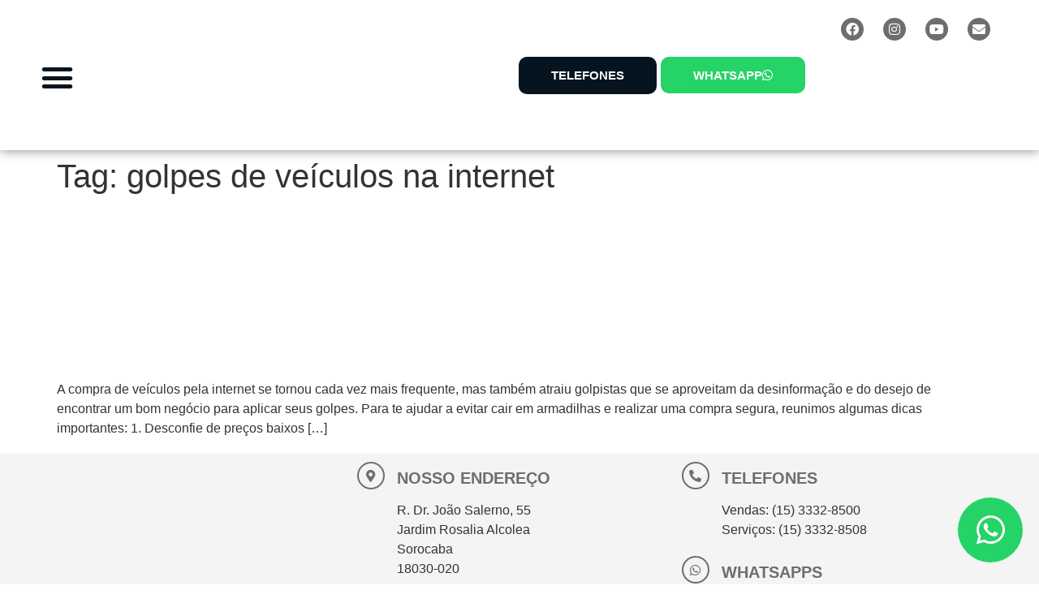

--- FILE ---
content_type: text/html; charset=UTF-8
request_url: https://knorte.com.br/tag/golpes-de-veiculos-na-internet/
body_size: 25236
content:
<!doctype html><html lang="pt-BR"><head><script data-no-optimize="1">var litespeed_docref=sessionStorage.getItem("litespeed_docref");litespeed_docref&&(Object.defineProperty(document,"referrer",{get:function(){return litespeed_docref}}),sessionStorage.removeItem("litespeed_docref"));</script> <meta charset="UTF-8"><link data-optimized="2" rel="stylesheet" href="https://knorte.com.br/wp-content/litespeed/css/dc10423de97415e8bbbbfeee56c6f91c.css?ver=7787a" /><meta name="viewport" content="width=device-width, initial-scale=1"><link rel="profile" href="https://gmpg.org/xfn/11"><meta name='robots' content='index, follow, max-image-preview:large, max-snippet:-1, max-video-preview:-1' /> <script data-cfasync="false" data-pagespeed-no-defer>var pys_datalayer_name = "dataLayer";
	window.dataLayer = window.dataLayer || [];</script> <title>Arquivos golpes de veículos na internet | Kia K Norte</title><meta property="og:locale" content="pt_BR" /><meta property="og:type" content="article" /><meta property="og:title" content="Arquivos golpes de veículos na internet | Kia K Norte" /><meta property="og:url" content="https://knorte.com.br/tag/golpes-de-veiculos-na-internet/" /><meta property="og:site_name" content="Kia K Norte" /><meta name="twitter:card" content="summary_large_image" /> <script type="application/ld+json" class="yoast-schema-graph">{"@context":"https://schema.org","@graph":[{"@type":"CollectionPage","@id":"https://knorte.com.br/tag/golpes-de-veiculos-na-internet/","url":"https://knorte.com.br/tag/golpes-de-veiculos-na-internet/","name":"Arquivos golpes de veículos na internet | Kia K Norte","isPartOf":{"@id":"https://knorte.com.br/#website"},"primaryImageOfPage":{"@id":"https://knorte.com.br/tag/golpes-de-veiculos-na-internet/#primaryimage"},"image":{"@id":"https://knorte.com.br/tag/golpes-de-veiculos-na-internet/#primaryimage"},"thumbnailUrl":"https://knorte.com.br/wp-content/uploads/2024/04/evite-cair-em-golpes-online.png","breadcrumb":{"@id":"https://knorte.com.br/tag/golpes-de-veiculos-na-internet/#breadcrumb"},"inLanguage":"pt-BR"},{"@type":"ImageObject","inLanguage":"pt-BR","@id":"https://knorte.com.br/tag/golpes-de-veiculos-na-internet/#primaryimage","url":"https://knorte.com.br/wp-content/uploads/2024/04/evite-cair-em-golpes-online.png","contentUrl":"https://knorte.com.br/wp-content/uploads/2024/04/evite-cair-em-golpes-online.png","width":1080,"height":1080,"caption":"imagem de uma pessoa segurando uma chave de um carro desfocado ao fundo."},{"@type":"BreadcrumbList","@id":"https://knorte.com.br/tag/golpes-de-veiculos-na-internet/#breadcrumb","itemListElement":[{"@type":"ListItem","position":1,"name":"Início","item":"https://knorte.com.br/"},{"@type":"ListItem","position":2,"name":"golpes de veículos na internet"}]},{"@type":"WebSite","@id":"https://knorte.com.br/#website","url":"https://knorte.com.br/","name":"Kia K Norte","description":"A sua Kia em Sorocaba","publisher":{"@id":"https://knorte.com.br/#organization"},"potentialAction":[{"@type":"SearchAction","target":{"@type":"EntryPoint","urlTemplate":"https://knorte.com.br/?s={search_term_string}"},"query-input":{"@type":"PropertyValueSpecification","valueRequired":true,"valueName":"search_term_string"}}],"inLanguage":"pt-BR"},{"@type":"Organization","@id":"https://knorte.com.br/#organization","name":"K Norte Kia Sorocaba","url":"https://knorte.com.br/","logo":{"@type":"ImageObject","inLanguage":"pt-BR","@id":"https://knorte.com.br/#/schema/logo/image/","url":"https://knorte.com.br/wp-content/uploads/2022/07/logo-kia-knorte-128x128px.png","contentUrl":"https://knorte.com.br/wp-content/uploads/2022/07/logo-kia-knorte-128x128px.png","width":128,"height":128,"caption":"K Norte Kia Sorocaba"},"image":{"@id":"https://knorte.com.br/#/schema/logo/image/"}}]}</script> <link rel="alternate" type="application/rss+xml" title="Feed para Kia K Norte &raquo;" href="https://knorte.com.br/feed/" /><link rel="alternate" type="application/rss+xml" title="Feed de comentários para Kia K Norte &raquo;" href="https://knorte.com.br/comments/feed/" /><link rel="alternate" type="application/rss+xml" title="Feed de tag para Kia K Norte &raquo; golpes de veículos na internet" href="https://knorte.com.br/tag/golpes-de-veiculos-na-internet/feed/" /><style id='wp-img-auto-sizes-contain-inline-css'>img:is([sizes=auto i],[sizes^="auto," i]){contain-intrinsic-size:3000px 1500px}
/*# sourceURL=wp-img-auto-sizes-contain-inline-css */</style><style id='global-styles-inline-css'>:root{--wp--preset--aspect-ratio--square: 1;--wp--preset--aspect-ratio--4-3: 4/3;--wp--preset--aspect-ratio--3-4: 3/4;--wp--preset--aspect-ratio--3-2: 3/2;--wp--preset--aspect-ratio--2-3: 2/3;--wp--preset--aspect-ratio--16-9: 16/9;--wp--preset--aspect-ratio--9-16: 9/16;--wp--preset--color--black: #000000;--wp--preset--color--cyan-bluish-gray: #abb8c3;--wp--preset--color--white: #ffffff;--wp--preset--color--pale-pink: #f78da7;--wp--preset--color--vivid-red: #cf2e2e;--wp--preset--color--luminous-vivid-orange: #ff6900;--wp--preset--color--luminous-vivid-amber: #fcb900;--wp--preset--color--light-green-cyan: #7bdcb5;--wp--preset--color--vivid-green-cyan: #00d084;--wp--preset--color--pale-cyan-blue: #8ed1fc;--wp--preset--color--vivid-cyan-blue: #0693e3;--wp--preset--color--vivid-purple: #9b51e0;--wp--preset--gradient--vivid-cyan-blue-to-vivid-purple: linear-gradient(135deg,rgb(6,147,227) 0%,rgb(155,81,224) 100%);--wp--preset--gradient--light-green-cyan-to-vivid-green-cyan: linear-gradient(135deg,rgb(122,220,180) 0%,rgb(0,208,130) 100%);--wp--preset--gradient--luminous-vivid-amber-to-luminous-vivid-orange: linear-gradient(135deg,rgb(252,185,0) 0%,rgb(255,105,0) 100%);--wp--preset--gradient--luminous-vivid-orange-to-vivid-red: linear-gradient(135deg,rgb(255,105,0) 0%,rgb(207,46,46) 100%);--wp--preset--gradient--very-light-gray-to-cyan-bluish-gray: linear-gradient(135deg,rgb(238,238,238) 0%,rgb(169,184,195) 100%);--wp--preset--gradient--cool-to-warm-spectrum: linear-gradient(135deg,rgb(74,234,220) 0%,rgb(151,120,209) 20%,rgb(207,42,186) 40%,rgb(238,44,130) 60%,rgb(251,105,98) 80%,rgb(254,248,76) 100%);--wp--preset--gradient--blush-light-purple: linear-gradient(135deg,rgb(255,206,236) 0%,rgb(152,150,240) 100%);--wp--preset--gradient--blush-bordeaux: linear-gradient(135deg,rgb(254,205,165) 0%,rgb(254,45,45) 50%,rgb(107,0,62) 100%);--wp--preset--gradient--luminous-dusk: linear-gradient(135deg,rgb(255,203,112) 0%,rgb(199,81,192) 50%,rgb(65,88,208) 100%);--wp--preset--gradient--pale-ocean: linear-gradient(135deg,rgb(255,245,203) 0%,rgb(182,227,212) 50%,rgb(51,167,181) 100%);--wp--preset--gradient--electric-grass: linear-gradient(135deg,rgb(202,248,128) 0%,rgb(113,206,126) 100%);--wp--preset--gradient--midnight: linear-gradient(135deg,rgb(2,3,129) 0%,rgb(40,116,252) 100%);--wp--preset--font-size--small: 13px;--wp--preset--font-size--medium: 20px;--wp--preset--font-size--large: 36px;--wp--preset--font-size--x-large: 42px;--wp--preset--spacing--20: 0.44rem;--wp--preset--spacing--30: 0.67rem;--wp--preset--spacing--40: 1rem;--wp--preset--spacing--50: 1.5rem;--wp--preset--spacing--60: 2.25rem;--wp--preset--spacing--70: 3.38rem;--wp--preset--spacing--80: 5.06rem;--wp--preset--shadow--natural: 6px 6px 9px rgba(0, 0, 0, 0.2);--wp--preset--shadow--deep: 12px 12px 50px rgba(0, 0, 0, 0.4);--wp--preset--shadow--sharp: 6px 6px 0px rgba(0, 0, 0, 0.2);--wp--preset--shadow--outlined: 6px 6px 0px -3px rgb(255, 255, 255), 6px 6px rgb(0, 0, 0);--wp--preset--shadow--crisp: 6px 6px 0px rgb(0, 0, 0);}:root { --wp--style--global--content-size: 800px;--wp--style--global--wide-size: 1200px; }:where(body) { margin: 0; }.wp-site-blocks > .alignleft { float: left; margin-right: 2em; }.wp-site-blocks > .alignright { float: right; margin-left: 2em; }.wp-site-blocks > .aligncenter { justify-content: center; margin-left: auto; margin-right: auto; }:where(.wp-site-blocks) > * { margin-block-start: 24px; margin-block-end: 0; }:where(.wp-site-blocks) > :first-child { margin-block-start: 0; }:where(.wp-site-blocks) > :last-child { margin-block-end: 0; }:root { --wp--style--block-gap: 24px; }:root :where(.is-layout-flow) > :first-child{margin-block-start: 0;}:root :where(.is-layout-flow) > :last-child{margin-block-end: 0;}:root :where(.is-layout-flow) > *{margin-block-start: 24px;margin-block-end: 0;}:root :where(.is-layout-constrained) > :first-child{margin-block-start: 0;}:root :where(.is-layout-constrained) > :last-child{margin-block-end: 0;}:root :where(.is-layout-constrained) > *{margin-block-start: 24px;margin-block-end: 0;}:root :where(.is-layout-flex){gap: 24px;}:root :where(.is-layout-grid){gap: 24px;}.is-layout-flow > .alignleft{float: left;margin-inline-start: 0;margin-inline-end: 2em;}.is-layout-flow > .alignright{float: right;margin-inline-start: 2em;margin-inline-end: 0;}.is-layout-flow > .aligncenter{margin-left: auto !important;margin-right: auto !important;}.is-layout-constrained > .alignleft{float: left;margin-inline-start: 0;margin-inline-end: 2em;}.is-layout-constrained > .alignright{float: right;margin-inline-start: 2em;margin-inline-end: 0;}.is-layout-constrained > .aligncenter{margin-left: auto !important;margin-right: auto !important;}.is-layout-constrained > :where(:not(.alignleft):not(.alignright):not(.alignfull)){max-width: var(--wp--style--global--content-size);margin-left: auto !important;margin-right: auto !important;}.is-layout-constrained > .alignwide{max-width: var(--wp--style--global--wide-size);}body .is-layout-flex{display: flex;}.is-layout-flex{flex-wrap: wrap;align-items: center;}.is-layout-flex > :is(*, div){margin: 0;}body .is-layout-grid{display: grid;}.is-layout-grid > :is(*, div){margin: 0;}body{padding-top: 0px;padding-right: 0px;padding-bottom: 0px;padding-left: 0px;}a:where(:not(.wp-element-button)){text-decoration: underline;}:root :where(.wp-element-button, .wp-block-button__link){background-color: #32373c;border-width: 0;color: #fff;font-family: inherit;font-size: inherit;font-style: inherit;font-weight: inherit;letter-spacing: inherit;line-height: inherit;padding-top: calc(0.667em + 2px);padding-right: calc(1.333em + 2px);padding-bottom: calc(0.667em + 2px);padding-left: calc(1.333em + 2px);text-decoration: none;text-transform: inherit;}.has-black-color{color: var(--wp--preset--color--black) !important;}.has-cyan-bluish-gray-color{color: var(--wp--preset--color--cyan-bluish-gray) !important;}.has-white-color{color: var(--wp--preset--color--white) !important;}.has-pale-pink-color{color: var(--wp--preset--color--pale-pink) !important;}.has-vivid-red-color{color: var(--wp--preset--color--vivid-red) !important;}.has-luminous-vivid-orange-color{color: var(--wp--preset--color--luminous-vivid-orange) !important;}.has-luminous-vivid-amber-color{color: var(--wp--preset--color--luminous-vivid-amber) !important;}.has-light-green-cyan-color{color: var(--wp--preset--color--light-green-cyan) !important;}.has-vivid-green-cyan-color{color: var(--wp--preset--color--vivid-green-cyan) !important;}.has-pale-cyan-blue-color{color: var(--wp--preset--color--pale-cyan-blue) !important;}.has-vivid-cyan-blue-color{color: var(--wp--preset--color--vivid-cyan-blue) !important;}.has-vivid-purple-color{color: var(--wp--preset--color--vivid-purple) !important;}.has-black-background-color{background-color: var(--wp--preset--color--black) !important;}.has-cyan-bluish-gray-background-color{background-color: var(--wp--preset--color--cyan-bluish-gray) !important;}.has-white-background-color{background-color: var(--wp--preset--color--white) !important;}.has-pale-pink-background-color{background-color: var(--wp--preset--color--pale-pink) !important;}.has-vivid-red-background-color{background-color: var(--wp--preset--color--vivid-red) !important;}.has-luminous-vivid-orange-background-color{background-color: var(--wp--preset--color--luminous-vivid-orange) !important;}.has-luminous-vivid-amber-background-color{background-color: var(--wp--preset--color--luminous-vivid-amber) !important;}.has-light-green-cyan-background-color{background-color: var(--wp--preset--color--light-green-cyan) !important;}.has-vivid-green-cyan-background-color{background-color: var(--wp--preset--color--vivid-green-cyan) !important;}.has-pale-cyan-blue-background-color{background-color: var(--wp--preset--color--pale-cyan-blue) !important;}.has-vivid-cyan-blue-background-color{background-color: var(--wp--preset--color--vivid-cyan-blue) !important;}.has-vivid-purple-background-color{background-color: var(--wp--preset--color--vivid-purple) !important;}.has-black-border-color{border-color: var(--wp--preset--color--black) !important;}.has-cyan-bluish-gray-border-color{border-color: var(--wp--preset--color--cyan-bluish-gray) !important;}.has-white-border-color{border-color: var(--wp--preset--color--white) !important;}.has-pale-pink-border-color{border-color: var(--wp--preset--color--pale-pink) !important;}.has-vivid-red-border-color{border-color: var(--wp--preset--color--vivid-red) !important;}.has-luminous-vivid-orange-border-color{border-color: var(--wp--preset--color--luminous-vivid-orange) !important;}.has-luminous-vivid-amber-border-color{border-color: var(--wp--preset--color--luminous-vivid-amber) !important;}.has-light-green-cyan-border-color{border-color: var(--wp--preset--color--light-green-cyan) !important;}.has-vivid-green-cyan-border-color{border-color: var(--wp--preset--color--vivid-green-cyan) !important;}.has-pale-cyan-blue-border-color{border-color: var(--wp--preset--color--pale-cyan-blue) !important;}.has-vivid-cyan-blue-border-color{border-color: var(--wp--preset--color--vivid-cyan-blue) !important;}.has-vivid-purple-border-color{border-color: var(--wp--preset--color--vivid-purple) !important;}.has-vivid-cyan-blue-to-vivid-purple-gradient-background{background: var(--wp--preset--gradient--vivid-cyan-blue-to-vivid-purple) !important;}.has-light-green-cyan-to-vivid-green-cyan-gradient-background{background: var(--wp--preset--gradient--light-green-cyan-to-vivid-green-cyan) !important;}.has-luminous-vivid-amber-to-luminous-vivid-orange-gradient-background{background: var(--wp--preset--gradient--luminous-vivid-amber-to-luminous-vivid-orange) !important;}.has-luminous-vivid-orange-to-vivid-red-gradient-background{background: var(--wp--preset--gradient--luminous-vivid-orange-to-vivid-red) !important;}.has-very-light-gray-to-cyan-bluish-gray-gradient-background{background: var(--wp--preset--gradient--very-light-gray-to-cyan-bluish-gray) !important;}.has-cool-to-warm-spectrum-gradient-background{background: var(--wp--preset--gradient--cool-to-warm-spectrum) !important;}.has-blush-light-purple-gradient-background{background: var(--wp--preset--gradient--blush-light-purple) !important;}.has-blush-bordeaux-gradient-background{background: var(--wp--preset--gradient--blush-bordeaux) !important;}.has-luminous-dusk-gradient-background{background: var(--wp--preset--gradient--luminous-dusk) !important;}.has-pale-ocean-gradient-background{background: var(--wp--preset--gradient--pale-ocean) !important;}.has-electric-grass-gradient-background{background: var(--wp--preset--gradient--electric-grass) !important;}.has-midnight-gradient-background{background: var(--wp--preset--gradient--midnight) !important;}.has-small-font-size{font-size: var(--wp--preset--font-size--small) !important;}.has-medium-font-size{font-size: var(--wp--preset--font-size--medium) !important;}.has-large-font-size{font-size: var(--wp--preset--font-size--large) !important;}.has-x-large-font-size{font-size: var(--wp--preset--font-size--x-large) !important;}
/*# sourceURL=global-styles-inline-css */</style><style id='elementor-frontend-inline-css'>.elementor-kit-6{--e-global-color-primary:#05141F;--e-global-color-secondary:#6D6E71;--e-global-color-text:#939598;--e-global-color-accent:#25D366;--e-global-color-9600de1:#C7C8CA;--e-global-color-6d90ad5:#F3C300;--e-global-color-fd220c5:#EA0029;--e-global-color-d4e1ed8:#FFFFFF;--e-global-color-f86db79:#ECECEC;--e-global-typography-primary-font-family:"Titillium Web";--e-global-typography-primary-font-weight:600;--e-global-typography-secondary-font-family:"Titillium Web";--e-global-typography-secondary-font-weight:800;--e-global-typography-text-font-family:"Helvetica";--e-global-typography-text-font-weight:normal;--e-global-typography-accent-font-family:"Titillium Web";--e-global-typography-accent-font-weight:600;--e-preloader-animation:flash;--e-preloader-animation-duration:1500ms;--e-preloader-delay:15ms;--e-preloader-color:#FFFFFF;--e-preloader-size:150px;--e-preloader-rotate:0deg;}.elementor-kit-6 e-page-transition{background-color:#00000096;}.elementor-kit-6 a{color:#FFFFFF;}.elementor-kit-6 a:hover{color:#E2E2E2;}.elementor-kit-6 h5{font-size:20px;font-weight:700;}.elementor-section.elementor-section-boxed > .elementor-container{max-width:1140px;}.e-con{--container-max-width:1140px;}.elementor-widget:not(:last-child){margin-block-end:20px;}.elementor-element{--widgets-spacing:20px 20px;--widgets-spacing-row:20px;--widgets-spacing-column:20px;}{}h1.entry-title{display:var(--page-title-display);}.elementor-lightbox{--lightbox-header-icons-size:25px;}@media(max-width:1024px){.elementor-section.elementor-section-boxed > .elementor-container{max-width:1024px;}.e-con{--container-max-width:1024px;}}@media(max-width:767px){.elementor-kit-6{--e-global-typography-text-font-size:14px;}.elementor-section.elementor-section-boxed > .elementor-container{max-width:767px;}.e-con{--container-max-width:767px;}}
.elementor-211 .elementor-element.elementor-element-1d4a611 .elementor-repeater-item-1a7239a.jet-parallax-section__layout .jet-parallax-section__image{background-size:auto;}.elementor-bc-flex-widget .elementor-211 .elementor-element.elementor-element-f245fc2.elementor-column .elementor-widget-wrap{align-items:center;}.elementor-211 .elementor-element.elementor-element-f245fc2.elementor-column.elementor-element[data-element_type="column"] > .elementor-widget-wrap.elementor-element-populated{align-content:center;align-items:center;}.elementor-211 .elementor-element.elementor-element-f245fc2.elementor-column > .elementor-widget-wrap{justify-content:flex-start;}.elementor-211 .elementor-element.elementor-element-f245fc2 > .elementor-element-populated{transition:background 0.3s, border 0.3s, border-radius 0.3s, box-shadow 0.3s;margin:0px 0px 0px 0px;--e-column-margin-right:0px;--e-column-margin-left:0px;padding:10px 0px 5px 0px;}.elementor-211 .elementor-element.elementor-element-f245fc2 > .elementor-element-populated > .elementor-background-overlay{transition:background 0.3s, border-radius 0.3s, opacity 0.3s;}.elementor-211 .elementor-element.elementor-element-39ec5c9{width:auto;max-width:auto;z-index:9999;--nav-menu-icon-size:41px;}.elementor-211 .elementor-element.elementor-element-39ec5c9 > .elementor-widget-container{margin:0px 0px 0px 0px;padding:0px 0px 0px 0px;}.elementor-211 .elementor-element.elementor-element-39ec5c9 .elementor-menu-toggle{margin:0 auto;background-color:#02010100;}.elementor-211 .elementor-element.elementor-element-39ec5c9 .elementor-nav-menu--dropdown .elementor-item, .elementor-211 .elementor-element.elementor-element-39ec5c9 .elementor-nav-menu--dropdown  .elementor-sub-item{font-family:"Titillium Web", Sans-serif;font-weight:600;text-transform:uppercase;}.elementor-211 .elementor-element.elementor-element-39ec5c9 .elementor-nav-menu--dropdown a{padding-left:30px;padding-right:30px;padding-top:15px;padding-bottom:15px;}.elementor-211 .elementor-element.elementor-element-39ec5c9 .elementor-nav-menu--dropdown li:not(:last-child){border-style:solid;border-color:#FFFFFF1F;border-bottom-width:0px;}.elementor-211 .elementor-element.elementor-element-39ec5c9 .elementor-nav-menu--main > .elementor-nav-menu > li > .elementor-nav-menu--dropdown, .elementor-211 .elementor-element.elementor-element-39ec5c9 .elementor-nav-menu__container.elementor-nav-menu--dropdown{margin-top:1px !important;}.elementor-211 .elementor-element.elementor-element-39ec5c9 .elementor-menu-toggle:hover{background-color:#02010100;}.elementor-211 .elementor-element.elementor-element-41bc10a{width:var( --container-widget-width, 67.764% );max-width:67.764%;--container-widget-width:67.764%;--container-widget-flex-grow:0;align-self:center;text-align:left;}.elementor-211 .elementor-element.elementor-element-41bc10a > .elementor-widget-container{padding:10px 0px 10px 20px;}.elementor-211 .elementor-element.elementor-element-41bc10a img{width:60%;max-width:100%;}.elementor-bc-flex-widget .elementor-211 .elementor-element.elementor-element-d3b1670.elementor-column .elementor-widget-wrap{align-items:center;}.elementor-211 .elementor-element.elementor-element-d3b1670.elementor-column.elementor-element[data-element_type="column"] > .elementor-widget-wrap.elementor-element-populated{align-content:center;align-items:center;}.elementor-211 .elementor-element.elementor-element-d3b1670.elementor-column > .elementor-widget-wrap{justify-content:flex-end;}.elementor-211 .elementor-element.elementor-element-d3b1670 > .elementor-widget-wrap > .elementor-widget:not(.elementor-widget__width-auto):not(.elementor-widget__width-initial):not(:last-child):not(.elementor-absolute){margin-bottom:0px;}.elementor-211 .elementor-element.elementor-element-d3b1670 > .elementor-element-populated{margin:0px 0px 0px 0px;--e-column-margin-right:0px;--e-column-margin-left:0px;padding:0px 0px 0px 0px;}.elementor-211 .elementor-element.elementor-element-9feeb86{width:auto;max-width:auto;}.elementor-211 .elementor-element.elementor-element-9feeb86 > .elementor-widget-container{margin:0px 5px 0px 0px;padding:0px 20px 0px 20px;border-radius:10px 10px 10px 10px;}.elementor-211 .elementor-element.elementor-element-9feeb86 .elementor-menu-toggle{margin:0 auto;background-color:#02010100;}.elementor-211 .elementor-element.elementor-element-9feeb86 .elementor-nav-menu .elementor-item{font-size:15px;font-weight:600;text-transform:uppercase;}.elementor-211 .elementor-element.elementor-element-9feeb86 .elementor-nav-menu--main .elementor-item{color:#FFFFFF;fill:#FFFFFF;}.elementor-211 .elementor-element.elementor-element-9feeb86 .elementor-nav-menu--main .elementor-item:hover,
					.elementor-211 .elementor-element.elementor-element-9feeb86 .elementor-nav-menu--main .elementor-item.elementor-item-active,
					.elementor-211 .elementor-element.elementor-element-9feeb86 .elementor-nav-menu--main .elementor-item.highlighted,
					.elementor-211 .elementor-element.elementor-element-9feeb86 .elementor-nav-menu--main .elementor-item:focus{color:#FFFFFF;fill:#FFFFFF;}.elementor-211 .elementor-element.elementor-element-9feeb86 .elementor-nav-menu--dropdown .elementor-item, .elementor-211 .elementor-element.elementor-element-9feeb86 .elementor-nav-menu--dropdown  .elementor-sub-item{font-family:"Titillium Web", Sans-serif;font-weight:600;text-transform:uppercase;letter-spacing:1px;}.elementor-211 .elementor-element.elementor-element-9feeb86 .elementor-nav-menu--dropdown a{padding-left:30px;padding-right:30px;padding-top:15px;padding-bottom:15px;}.elementor-211 .elementor-element.elementor-element-9feeb86 .elementor-nav-menu--dropdown li:not(:last-child){border-style:solid;border-color:#FFFFFF1F;border-bottom-width:0px;}.elementor-211 .elementor-element.elementor-element-9feeb86 .elementor-menu-toggle:hover{background-color:#02010100;}.elementor-211 .elementor-element.elementor-element-8d58990 .elementor-button{background-color:var( --e-global-color-accent );font-weight:600;text-transform:uppercase;fill:var( --e-global-color-d4e1ed8 );color:var( --e-global-color-d4e1ed8 );border-radius:10px 10px 10px 10px;padding:15px 40px 15px 40px;}.elementor-211 .elementor-element.elementor-element-8d58990 .elementor-button:hover, .elementor-211 .elementor-element.elementor-element-8d58990 .elementor-button:focus{background-color:#075E54;}.elementor-211 .elementor-element.elementor-element-8d58990{width:auto;max-width:auto;}.elementor-211 .elementor-element.elementor-element-8d58990 .elementor-button-content-wrapper{flex-direction:row-reverse;}.elementor-211 .elementor-element.elementor-element-307672a.elementor-column > .elementor-widget-wrap{justify-content:flex-end;}.elementor-211 .elementor-element.elementor-element-307672a > .elementor-element-populated{margin:0px 0px 0px 0px;--e-column-margin-right:0px;--e-column-margin-left:0px;padding:0px 0px 0px 0px;}.elementor-211 .elementor-element.elementor-element-5fc79c1{--grid-template-columns:repeat(0, auto);width:auto;max-width:auto;--icon-size:16px;--grid-column-gap:15px;--grid-row-gap:0px;}.elementor-211 .elementor-element.elementor-element-5fc79c1 .elementor-widget-container{text-align:right;}.elementor-211 .elementor-element.elementor-element-5fc79c1 > .elementor-widget-container{margin:10px 0px 0px 0px;padding:10px 10px 0px 10px;}.elementor-211 .elementor-element.elementor-element-5fc79c1 .elementor-social-icon{border-style:solid;border-width:2px 2px 2px 2px;}.elementor-211 .elementor-element.elementor-element-288f8fa{--grid-template-columns:repeat(0, auto);width:auto;max-width:auto;--icon-size:16px;--grid-column-gap:15px;--grid-row-gap:0px;}.elementor-211 .elementor-element.elementor-element-288f8fa .elementor-widget-container{text-align:right;}.elementor-211 .elementor-element.elementor-element-288f8fa > .elementor-widget-container{margin:10px 0px 0px 0px;padding:10px 10px 0px 10px;}.elementor-211 .elementor-element.elementor-element-288f8fa .elementor-social-icon{border-style:solid;border-width:2px 2px 2px 2px;}.elementor-211 .elementor-element.elementor-element-89154bf{--grid-template-columns:repeat(0, auto);width:auto;max-width:auto;--icon-size:16px;--grid-column-gap:15px;--grid-row-gap:0px;}.elementor-211 .elementor-element.elementor-element-89154bf .elementor-widget-container{text-align:right;}.elementor-211 .elementor-element.elementor-element-89154bf > .elementor-widget-container{margin:10px 0px 0px 0px;padding:10px 10px 0px 10px;}.elementor-211 .elementor-element.elementor-element-89154bf .elementor-social-icon{border-style:solid;border-width:2px 2px 2px 2px;}.elementor-211 .elementor-element.elementor-element-10fd806{--grid-template-columns:repeat(0, auto);width:auto;max-width:auto;--icon-size:16px;--grid-column-gap:15px;--grid-row-gap:0px;}.elementor-211 .elementor-element.elementor-element-10fd806 .elementor-widget-container{text-align:right;}.elementor-211 .elementor-element.elementor-element-10fd806 > .elementor-widget-container{margin:10px 0px 0px 0px;padding:10px 10px 0px 10px;}.elementor-211 .elementor-element.elementor-element-10fd806 .elementor-social-icon{border-style:solid;border-width:2px 2px 2px 2px;}.elementor-211 .elementor-element.elementor-element-1d4a611:not(.elementor-motion-effects-element-type-background), .elementor-211 .elementor-element.elementor-element-1d4a611 > .elementor-motion-effects-container > .elementor-motion-effects-layer{background-color:#FFFFFF;}.elementor-211 .elementor-element.elementor-element-1d4a611 > .elementor-container{max-width:1200px;}.elementor-211 .elementor-element.elementor-element-1d4a611{border-style:solid;border-width:0px 0px 0px 0px;border-color:#CECECE;box-shadow:0px 0px 13px 0px rgba(0, 0, 0, 0.5);transition:background 0.3s, border 0.3s, border-radius 0.3s, box-shadow 0.3s;margin-top:0px;margin-bottom:0px;padding:0px 0px 0px 0px;z-index:9999;}.elementor-211 .elementor-element.elementor-element-1d4a611 > .elementor-background-overlay{transition:background 0.3s, border-radius 0.3s, opacity 0.3s;}.elementor-211 .elementor-element.elementor-element-5d4a82f .elementor-repeater-item-1a7239a.jet-parallax-section__layout .jet-parallax-section__image{background-size:auto;}.elementor-211 .elementor-element.elementor-element-5ce1316{width:auto;max-width:auto;z-index:9999;--nav-menu-icon-size:35px;}.elementor-211 .elementor-element.elementor-element-5ce1316 > .elementor-widget-container{margin:0px 0px 0px 0px;padding:0px 0px 0px 0px;}.elementor-211 .elementor-element.elementor-element-5ce1316 .elementor-menu-toggle{margin:0 auto;background-color:#02010100;}.elementor-211 .elementor-element.elementor-element-5ce1316 .elementor-nav-menu--dropdown .elementor-item, .elementor-211 .elementor-element.elementor-element-5ce1316 .elementor-nav-menu--dropdown  .elementor-sub-item{font-family:"Titillium Web", Sans-serif;font-weight:600;text-transform:uppercase;}.elementor-211 .elementor-element.elementor-element-5ce1316 .elementor-nav-menu--dropdown a{padding-left:30px;padding-right:30px;padding-top:15px;padding-bottom:15px;}.elementor-211 .elementor-element.elementor-element-5ce1316 .elementor-nav-menu--dropdown li:not(:last-child){border-style:solid;border-color:#FFFFFF1F;border-bottom-width:0px;}.elementor-211 .elementor-element.elementor-element-5ce1316 .elementor-nav-menu--main > .elementor-nav-menu > li > .elementor-nav-menu--dropdown, .elementor-211 .elementor-element.elementor-element-5ce1316 .elementor-nav-menu__container.elementor-nav-menu--dropdown{margin-top:1px !important;}.elementor-211 .elementor-element.elementor-element-5ce1316 .elementor-menu-toggle:hover{background-color:#02010100;}.elementor-bc-flex-widget .elementor-211 .elementor-element.elementor-element-5265fb9.elementor-column .elementor-widget-wrap{align-items:center;}.elementor-211 .elementor-element.elementor-element-5265fb9.elementor-column.elementor-element[data-element_type="column"] > .elementor-widget-wrap.elementor-element-populated{align-content:center;align-items:center;}.elementor-211 .elementor-element.elementor-element-5265fb9.elementor-column > .elementor-widget-wrap{justify-content:flex-start;}.elementor-211 .elementor-element.elementor-element-5265fb9 > .elementor-element-populated{transition:background 0.3s, border 0.3s, border-radius 0.3s, box-shadow 0.3s;margin:0px 0px 0px 0px;--e-column-margin-right:0px;--e-column-margin-left:0px;padding:10px 0px 5px 0px;}.elementor-211 .elementor-element.elementor-element-5265fb9 > .elementor-element-populated > .elementor-background-overlay{transition:background 0.3s, border-radius 0.3s, opacity 0.3s;}.elementor-211 .elementor-element.elementor-element-88fe292{width:var( --container-widget-width, 67.764% );max-width:67.764%;--container-widget-width:67.764%;--container-widget-flex-grow:0;align-self:center;text-align:left;}.elementor-211 .elementor-element.elementor-element-88fe292 > .elementor-widget-container{padding:10px 0px 10px 20px;}.elementor-211 .elementor-element.elementor-element-88fe292 img{width:60%;max-width:100%;}.elementor-211 .elementor-element.elementor-element-5d4a82f:not(.elementor-motion-effects-element-type-background), .elementor-211 .elementor-element.elementor-element-5d4a82f > .elementor-motion-effects-container > .elementor-motion-effects-layer{background-color:#FFFFFF;}.elementor-211 .elementor-element.elementor-element-5d4a82f > .elementor-container{max-width:1200px;}.elementor-211 .elementor-element.elementor-element-5d4a82f{border-style:solid;border-width:0px 0px 0px 0px;box-shadow:0px 0px 13px 0px rgba(0, 0, 0, 0.5);transition:background 0.3s, border 0.3s, border-radius 0.3s, box-shadow 0.3s;margin-top:0px;margin-bottom:0px;padding:0px 0px 0px 0px;z-index:9999;}.elementor-211 .elementor-element.elementor-element-5d4a82f > .elementor-background-overlay{transition:background 0.3s, border-radius 0.3s, opacity 0.3s;}.elementor-theme-builder-content-area{height:400px;}.elementor-location-header:before, .elementor-location-footer:before{content:"";display:table;clear:both;}@media(max-width:1024px){.elementor-211 .elementor-element.elementor-element-9feeb86 .elementor-nav-menu--main .elementor-item{padding-left:15px;padding-right:15px;}}@media(min-width:768px){.elementor-211 .elementor-element.elementor-element-f245fc2{width:30.129%;}.elementor-211 .elementor-element.elementor-element-d3b1670{width:49.204%;}.elementor-211 .elementor-element.elementor-element-307672a{width:20%;}}@media(max-width:767px){.elementor-211 .elementor-element.elementor-element-f245fc2{width:70%;}.elementor-211 .elementor-element.elementor-element-39ec5c9{z-index:10;--nav-menu-icon-size:35px;}.elementor-211 .elementor-element.elementor-element-39ec5c9 .elementor-nav-menu--dropdown .elementor-item, .elementor-211 .elementor-element.elementor-element-39ec5c9 .elementor-nav-menu--dropdown  .elementor-sub-item{font-size:18px;}.elementor-211 .elementor-element.elementor-element-39ec5c9 .elementor-nav-menu--dropdown a{padding-top:20px;padding-bottom:20px;}.elementor-211 .elementor-element.elementor-element-39ec5c9 .elementor-nav-menu--main > .elementor-nav-menu > li > .elementor-nav-menu--dropdown, .elementor-211 .elementor-element.elementor-element-39ec5c9 .elementor-nav-menu__container.elementor-nav-menu--dropdown{margin-top:33px !important;}.elementor-211 .elementor-element.elementor-element-39ec5c9 .elementor-menu-toggle{border-width:0px;border-radius:100px;}.elementor-211 .elementor-element.elementor-element-d3b1670{width:30%;}.elementor-bc-flex-widget .elementor-211 .elementor-element.elementor-element-d3b1670.elementor-column .elementor-widget-wrap{align-items:center;}.elementor-211 .elementor-element.elementor-element-d3b1670.elementor-column.elementor-element[data-element_type="column"] > .elementor-widget-wrap.elementor-element-populated{align-content:center;align-items:center;}.elementor-211 .elementor-element.elementor-element-d3b1670.elementor-column > .elementor-widget-wrap{justify-content:flex-end;}.elementor-211 .elementor-element.elementor-element-9feeb86{z-index:10;--nav-menu-icon-size:35px;}.elementor-211 .elementor-element.elementor-element-9feeb86 .elementor-nav-menu .elementor-item{font-size:20px;}.elementor-211 .elementor-element.elementor-element-9feeb86 .elementor-nav-menu--dropdown .elementor-item, .elementor-211 .elementor-element.elementor-element-9feeb86 .elementor-nav-menu--dropdown  .elementor-sub-item{font-size:18px;}.elementor-211 .elementor-element.elementor-element-9feeb86 .elementor-nav-menu--dropdown a{padding-top:20px;padding-bottom:20px;}.elementor-211 .elementor-element.elementor-element-9feeb86 .elementor-nav-menu--main > .elementor-nav-menu > li > .elementor-nav-menu--dropdown, .elementor-211 .elementor-element.elementor-element-9feeb86 .elementor-nav-menu__container.elementor-nav-menu--dropdown{margin-top:33px !important;}.elementor-211 .elementor-element.elementor-element-9feeb86 .elementor-menu-toggle{border-width:0px;border-radius:100px;}.elementor-211 .elementor-element.elementor-element-5fc79c1 .elementor-widget-container{text-align:center;}.elementor-211 .elementor-element.elementor-element-288f8fa .elementor-widget-container{text-align:center;}.elementor-211 .elementor-element.elementor-element-89154bf .elementor-widget-container{text-align:center;}.elementor-211 .elementor-element.elementor-element-10fd806 .elementor-widget-container{text-align:center;}.elementor-211 .elementor-element.elementor-element-1d4a611{padding:10px 20px 10px 20px;z-index:9;}.elementor-211 .elementor-element.elementor-element-37921a9{width:30%;}.elementor-211 .elementor-element.elementor-element-5ce1316{z-index:10;--nav-menu-icon-size:35px;}.elementor-211 .elementor-element.elementor-element-5ce1316 .elementor-nav-menu--dropdown .elementor-item, .elementor-211 .elementor-element.elementor-element-5ce1316 .elementor-nav-menu--dropdown  .elementor-sub-item{font-size:14px;}.elementor-211 .elementor-element.elementor-element-5ce1316 .elementor-nav-menu--dropdown a{padding-top:15px;padding-bottom:15px;}.elementor-211 .elementor-element.elementor-element-5ce1316 .elementor-menu-toggle{border-width:0px;border-radius:100px;}.elementor-211 .elementor-element.elementor-element-5265fb9{width:70%;}.elementor-211 .elementor-element.elementor-element-5265fb9.elementor-column > .elementor-widget-wrap{justify-content:center;}.elementor-211 .elementor-element.elementor-element-88fe292 > .elementor-widget-container{padding:0px 0px 0px 0px;}.elementor-211 .elementor-element.elementor-element-88fe292 img{width:100%;}.elementor-211 .elementor-element.elementor-element-5d4a82f{padding:10px 20px 10px 20px;z-index:9;}}
.elementor-211 .elementor-element.elementor-element-39ec5c9 .elementor-nav-menu--dropdown a, .elementor-211 .elementor-element.elementor-element-39ec5c9 .elementor-menu-toggle{color:#ffffff;}.elementor-211 .elementor-element.elementor-element-39ec5c9 .elementor-nav-menu--dropdown{background-color:#05141f;}.elementor-211 .elementor-element.elementor-element-39ec5c9 .elementor-nav-menu--dropdown a:hover,
					.elementor-211 .elementor-element.elementor-element-39ec5c9 .elementor-nav-menu--dropdown a.elementor-item-active,
					.elementor-211 .elementor-element.elementor-element-39ec5c9 .elementor-nav-menu--dropdown a.highlighted,
					.elementor-211 .elementor-element.elementor-element-39ec5c9 .elementor-menu-toggle:hover{color:#ffffff;}.elementor-211 .elementor-element.elementor-element-39ec5c9 .elementor-nav-menu--dropdown a:hover,
					.elementor-211 .elementor-element.elementor-element-39ec5c9 .elementor-nav-menu--dropdown a.elementor-item-active,
					.elementor-211 .elementor-element.elementor-element-39ec5c9 .elementor-nav-menu--dropdown a.highlighted{background-color:#6d6e71;}.elementor-211 .elementor-element.elementor-element-39ec5c9 div.elementor-menu-toggle{color:#05141f;}.elementor-211 .elementor-element.elementor-element-39ec5c9 div.elementor-menu-toggle svg{fill:#05141f;}.elementor-211 .elementor-element.elementor-element-39ec5c9 div.elementor-menu-toggle:hover{color:#6d6e71;}.elementor-211 .elementor-element.elementor-element-39ec5c9 div.elementor-menu-toggle:hover svg{fill:#6d6e71;}.elementor-211 .elementor-element.elementor-element-9feeb86 > .elementor-widget-container{background-color:#05141f;}.elementor-211 .elementor-element.elementor-element-9feeb86 .elementor-nav-menu--main .elementor-item.elementor-item-active{color:#05141f;}.elementor-211 .elementor-element.elementor-element-9feeb86 .elementor-nav-menu--dropdown a, .elementor-211 .elementor-element.elementor-element-9feeb86 .elementor-menu-toggle{color:#ffffff;}.elementor-211 .elementor-element.elementor-element-9feeb86 .elementor-nav-menu--dropdown{background-color:#05141f;}.elementor-211 .elementor-element.elementor-element-9feeb86 .elementor-nav-menu--dropdown a:hover,
					.elementor-211 .elementor-element.elementor-element-9feeb86 .elementor-nav-menu--dropdown a.elementor-item-active,
					.elementor-211 .elementor-element.elementor-element-9feeb86 .elementor-nav-menu--dropdown a.highlighted,
					.elementor-211 .elementor-element.elementor-element-9feeb86 .elementor-menu-toggle:hover{color:#ffffff;}.elementor-211 .elementor-element.elementor-element-9feeb86 .elementor-nav-menu--dropdown a:hover,
					.elementor-211 .elementor-element.elementor-element-9feeb86 .elementor-nav-menu--dropdown a.elementor-item-active,
					.elementor-211 .elementor-element.elementor-element-9feeb86 .elementor-nav-menu--dropdown a.highlighted{background-color:#6d6e71;}.elementor-211 .elementor-element.elementor-element-9feeb86 div.elementor-menu-toggle{color:#05141f;}.elementor-211 .elementor-element.elementor-element-9feeb86 div.elementor-menu-toggle svg{fill:#05141f;}.elementor-211 .elementor-element.elementor-element-9feeb86 div.elementor-menu-toggle:hover{color:#6d6e71;}.elementor-211 .elementor-element.elementor-element-9feeb86 div.elementor-menu-toggle:hover svg{fill:#6d6e71;}.elementor-211 .elementor-element.elementor-element-5fc79c1 .elementor-social-icon{background-color:#6d6e71;border-color:#ffffff;}.elementor-211 .elementor-element.elementor-element-5fc79c1 .elementor-social-icon i{color:#ffffff;}.elementor-211 .elementor-element.elementor-element-5fc79c1 .elementor-social-icon svg{fill:#ffffff;}.elementor-211 .elementor-element.elementor-element-5fc79c1 .elementor-social-icon:hover i{color:#ffffff;}.elementor-211 .elementor-element.elementor-element-5fc79c1 .elementor-social-icon:hover svg{fill:#ffffff;}.elementor-211 .elementor-element.elementor-element-5fc79c1 .elementor-social-icon:hover{border-color:#ffffff;}.elementor-211 .elementor-element.elementor-element-288f8fa .elementor-social-icon{background-color:#6d6e71;border-color:#ffffff;}.elementor-211 .elementor-element.elementor-element-288f8fa .elementor-social-icon i{color:#ffffff;}.elementor-211 .elementor-element.elementor-element-288f8fa .elementor-social-icon svg{fill:#ffffff;}.elementor-211 .elementor-element.elementor-element-288f8fa .elementor-social-icon:hover i{color:#ffffff;}.elementor-211 .elementor-element.elementor-element-288f8fa .elementor-social-icon:hover svg{fill:#ffffff;}.elementor-211 .elementor-element.elementor-element-288f8fa .elementor-social-icon:hover{border-color:#ffffff;}.elementor-211 .elementor-element.elementor-element-89154bf .elementor-social-icon{background-color:#6d6e71;border-color:#ffffff;}.elementor-211 .elementor-element.elementor-element-89154bf .elementor-social-icon i{color:#ffffff;}.elementor-211 .elementor-element.elementor-element-89154bf .elementor-social-icon svg{fill:#ffffff;}.elementor-211 .elementor-element.elementor-element-89154bf .elementor-social-icon:hover i{color:#ffffff;}.elementor-211 .elementor-element.elementor-element-89154bf .elementor-social-icon:hover svg{fill:#ffffff;}.elementor-211 .elementor-element.elementor-element-89154bf .elementor-social-icon:hover{border-color:#ffffff;}.elementor-211 .elementor-element.elementor-element-10fd806 .elementor-social-icon{background-color:#6d6e71;border-color:#ffffff;}.elementor-211 .elementor-element.elementor-element-10fd806 .elementor-social-icon i{color:#ffffff;}.elementor-211 .elementor-element.elementor-element-10fd806 .elementor-social-icon svg{fill:#ffffff;}.elementor-211 .elementor-element.elementor-element-10fd806 .elementor-social-icon:hover i{color:#ffffff;}.elementor-211 .elementor-element.elementor-element-10fd806 .elementor-social-icon:hover svg{fill:#ffffff;}.elementor-211 .elementor-element.elementor-element-10fd806 .elementor-social-icon:hover{border-color:#ffffff;}.elementor-211 .elementor-element.elementor-element-5d4a82f{border-color:#05141f;}.elementor-211 .elementor-element.elementor-element-5ce1316 .elementor-nav-menu--dropdown a, .elementor-211 .elementor-element.elementor-element-5ce1316 .elementor-menu-toggle{color:#ffffff;}.elementor-211 .elementor-element.elementor-element-5ce1316 .elementor-nav-menu--dropdown{background-color:#05141f;}.elementor-211 .elementor-element.elementor-element-5ce1316 .elementor-nav-menu--dropdown a:hover,
					.elementor-211 .elementor-element.elementor-element-5ce1316 .elementor-nav-menu--dropdown a.elementor-item-active,
					.elementor-211 .elementor-element.elementor-element-5ce1316 .elementor-nav-menu--dropdown a.highlighted,
					.elementor-211 .elementor-element.elementor-element-5ce1316 .elementor-menu-toggle:hover{color:#ffffff;}.elementor-211 .elementor-element.elementor-element-5ce1316 .elementor-nav-menu--dropdown a:hover,
					.elementor-211 .elementor-element.elementor-element-5ce1316 .elementor-nav-menu--dropdown a.elementor-item-active,
					.elementor-211 .elementor-element.elementor-element-5ce1316 .elementor-nav-menu--dropdown a.highlighted{background-color:#6d6e71;}.elementor-211 .elementor-element.elementor-element-5ce1316 div.elementor-menu-toggle{color:#05141f;}.elementor-211 .elementor-element.elementor-element-5ce1316 div.elementor-menu-toggle svg{fill:#05141f;}.elementor-211 .elementor-element.elementor-element-5ce1316 div.elementor-menu-toggle:hover{color:#6d6e71;}.elementor-211 .elementor-element.elementor-element-5ce1316 div.elementor-menu-toggle:hover svg{fill:#6d6e71;}
.elementor-390 .elementor-element.elementor-element-81ca2d3 > .elementor-container > .elementor-column > .elementor-widget-wrap{align-content:center;align-items:center;}.elementor-390 .elementor-element.elementor-element-81ca2d3 .elementor-repeater-item-43afaf2.jet-parallax-section__layout .jet-parallax-section__image{background-size:auto;}.elementor-bc-flex-widget .elementor-390 .elementor-element.elementor-element-cafb002.elementor-column .elementor-widget-wrap{align-items:flex-start;}.elementor-390 .elementor-element.elementor-element-cafb002.elementor-column.elementor-element[data-element_type="column"] > .elementor-widget-wrap.elementor-element-populated{align-content:flex-start;align-items:flex-start;}.elementor-390 .elementor-element.elementor-element-9e8ad28{width:auto;max-width:auto;text-align:left;}.elementor-390 .elementor-element.elementor-element-9e8ad28 > .elementor-widget-container{margin:0px 0px 20px 0px;}.elementor-390 .elementor-element.elementor-element-9e8ad28 img{width:40%;}.elementor-390 .elementor-element.elementor-element-62bb86c{text-align:left;}.elementor-390 .elementor-element.elementor-element-62bb86c .elementor-heading-title{font-family:"Titillium Web", Sans-serif;font-size:20px;font-weight:600;}.elementor-390 .elementor-element.elementor-element-70ec058{width:auto;max-width:auto;}.elementor-390 .elementor-element.elementor-element-70ec058 > .elementor-widget-container{margin:0px 0px 0px -29px;padding:0px 0px 0px 0px;}.elementor-390 .elementor-element.elementor-element-70ec058 .elementor-nav-menu .elementor-item{font-family:"Titillium Web", Sans-serif;font-size:15px;font-weight:normal;}.elementor-390 .elementor-element.elementor-element-70ec058 .elementor-nav-menu--main .elementor-item{padding-left:30px;padding-right:30px;padding-top:5px;padding-bottom:5px;}.elementor-390 .elementor-element.elementor-element-70ec058 .elementor-nav-menu--dropdown{background-color:#02010100;}.elementor-390 .elementor-element.elementor-element-70ec058 .elementor-nav-menu--dropdown a:hover,
					.elementor-390 .elementor-element.elementor-element-70ec058 .elementor-nav-menu--dropdown a.elementor-item-active,
					.elementor-390 .elementor-element.elementor-element-70ec058 .elementor-nav-menu--dropdown a.highlighted,
					.elementor-390 .elementor-element.elementor-element-70ec058 .elementor-menu-toggle:hover{color:#FFFFFF;}.elementor-390 .elementor-element.elementor-element-70ec058 .elementor-nav-menu--dropdown .elementor-item, .elementor-390 .elementor-element.elementor-element-70ec058 .elementor-nav-menu--dropdown  .elementor-sub-item{font-family:"Titillium Web", Sans-serif;font-weight:normal;text-transform:uppercase;}.elementor-390 .elementor-element.elementor-element-70ec058 .elementor-nav-menu--dropdown a{padding-left:40px;padding-right:40px;padding-top:15px;padding-bottom:15px;}.elementor-390 .elementor-element.elementor-element-70ec058 .elementor-nav-menu--dropdown li:not(:last-child){border-style:solid;border-color:#FFFFFF1F;border-bottom-width:0px;}.elementor-bc-flex-widget .elementor-390 .elementor-element.elementor-element-95f1ccb.elementor-column .elementor-widget-wrap{align-items:flex-start;}.elementor-390 .elementor-element.elementor-element-95f1ccb.elementor-column.elementor-element[data-element_type="column"] > .elementor-widget-wrap.elementor-element-populated{align-content:flex-start;align-items:flex-start;}.elementor-390 .elementor-element.elementor-element-7250490{--icon-box-icon-margin:15px;}.elementor-390 .elementor-element.elementor-element-7250490 .elementor-icon{font-size:15px;border-width:2px 2px 2px 2px;}.elementor-390 .elementor-element.elementor-element-7250490 .elementor-icon-box-title, .elementor-390 .elementor-element.elementor-element-7250490 .elementor-icon-box-title a{font-family:"Titillium Web", Sans-serif;font-size:20px;font-weight:600;text-transform:uppercase;}.elementor-390 .elementor-element.elementor-element-7250490 .elementor-icon-box-description{font-family:"Helvetica", Sans-serif;font-weight:normal;}.elementor-390 .elementor-element.elementor-element-d11981e{--icon-box-icon-margin:15px;}.elementor-390 .elementor-element.elementor-element-d11981e .elementor-icon{font-size:15px;border-width:2px 2px 2px 2px;}.elementor-390 .elementor-element.elementor-element-d11981e .elementor-icon-box-title, .elementor-390 .elementor-element.elementor-element-d11981e .elementor-icon-box-title a{font-family:"Titillium Web", Sans-serif;font-size:20px;font-weight:600;text-transform:uppercase;}.elementor-390 .elementor-element.elementor-element-d11981e .elementor-icon-box-description{font-family:"Helvetica", Sans-serif;font-weight:normal;}.elementor-bc-flex-widget .elementor-390 .elementor-element.elementor-element-b9dbf4b.elementor-column .elementor-widget-wrap{align-items:flex-start;}.elementor-390 .elementor-element.elementor-element-b9dbf4b.elementor-column.elementor-element[data-element_type="column"] > .elementor-widget-wrap.elementor-element-populated{align-content:flex-start;align-items:flex-start;}.elementor-390 .elementor-element.elementor-element-33ba526{--icon-box-icon-margin:15px;}.elementor-390 .elementor-element.elementor-element-33ba526 .elementor-icon{font-size:15px;border-width:2px 2px 2px 2px;}.elementor-390 .elementor-element.elementor-element-33ba526 .elementor-icon-box-title, .elementor-390 .elementor-element.elementor-element-33ba526 .elementor-icon-box-title a{font-family:"Titillium Web", Sans-serif;font-size:20px;font-weight:600;text-transform:uppercase;}.elementor-390 .elementor-element.elementor-element-33ba526 .elementor-icon-box-description{font-family:"Helvetica", Sans-serif;font-weight:normal;}.elementor-390 .elementor-element.elementor-element-acc9502{--icon-box-icon-margin:15px;}.elementor-390 .elementor-element.elementor-element-acc9502 .elementor-icon{font-size:15px;border-width:2px 2px 2px 2px;}.elementor-390 .elementor-element.elementor-element-acc9502 .elementor-icon-box-title, .elementor-390 .elementor-element.elementor-element-acc9502 .elementor-icon-box-title a{font-family:"Titillium Web", Sans-serif;font-size:20px;font-weight:600;text-transform:uppercase;}.elementor-390 .elementor-element.elementor-element-acc9502 .elementor-icon-box-description{font-family:"Helvetica", Sans-serif;font-weight:normal;}.elementor-390 .elementor-element.elementor-element-81ca2d3 > .elementor-container{max-width:1200px;}.elementor-390 .elementor-element.elementor-element-81ca2d3{transition:background 0.3s, border 0.3s, border-radius 0.3s, box-shadow 0.3s;margin-top:5px;margin-bottom:0px;padding:10px 0px 25px 0px;}.elementor-390 .elementor-element.elementor-element-81ca2d3 > .elementor-background-overlay{transition:background 0.3s, border-radius 0.3s, opacity 0.3s;}.elementor-390 .elementor-element.elementor-element-81ca2d3 > .elementor-shape-bottom .elementor-shape-fill{fill:#C8DAD71F;}.elementor-390 .elementor-element.elementor-element-511b50cf > .elementor-container > .elementor-column > .elementor-widget-wrap{align-content:center;align-items:center;}.elementor-390 .elementor-element.elementor-element-511b50cf .elementor-repeater-item-b71d75e.jet-parallax-section__layout .jet-parallax-section__image{background-size:auto;}.elementor-bc-flex-widget .elementor-390 .elementor-element.elementor-element-4264d838.elementor-column .elementor-widget-wrap{align-items:center;}.elementor-390 .elementor-element.elementor-element-4264d838.elementor-column.elementor-element[data-element_type="column"] > .elementor-widget-wrap.elementor-element-populated{align-content:center;align-items:center;}.elementor-390 .elementor-element.elementor-element-5a42f1e{width:auto;max-width:auto;text-align:left;}.elementor-390 .elementor-element.elementor-element-5a42f1e > .elementor-widget-container{margin:0px 10px 0px 0px;padding:0px 10px 0px 4px;border-style:solid;border-width:0px 1px 0px 0px;}.elementor-390 .elementor-element.elementor-element-5a42f1e .elementor-heading-title{font-family:"Titillium Web", Sans-serif;font-size:13px;font-weight:600;text-transform:none;letter-spacing:0.5px;}.elementor-390 .elementor-element.elementor-element-7de1f9c{width:auto;max-width:auto;text-align:left;}.elementor-390 .elementor-element.elementor-element-7de1f9c .elementor-heading-title{font-family:"Titillium Web", Sans-serif;font-size:13px;font-weight:600;text-transform:none;letter-spacing:0.5px;}.elementor-bc-flex-widget .elementor-390 .elementor-element.elementor-element-7558193.elementor-column .elementor-widget-wrap{align-items:center;}.elementor-390 .elementor-element.elementor-element-7558193.elementor-column.elementor-element[data-element_type="column"] > .elementor-widget-wrap.elementor-element-populated{align-content:center;align-items:center;}.elementor-390 .elementor-element.elementor-element-7558193.elementor-column > .elementor-widget-wrap{justify-content:center;}.elementor-390 .elementor-element.elementor-element-66ecbe1{--grid-template-columns:repeat(0, auto);width:auto;max-width:auto;--icon-size:16px;--grid-column-gap:15px;--grid-row-gap:0px;}.elementor-390 .elementor-element.elementor-element-66ecbe1 .elementor-widget-container{text-align:left;}.elementor-390 .elementor-element.elementor-element-66ecbe1 > .elementor-widget-container{margin:0px 0px 0px 0px;padding:0px 10px 0px 10px;}.elementor-390 .elementor-element.elementor-element-66ecbe1 .elementor-social-icon{background-color:rgba(255,255,255,0);border-style:solid;border-width:2px 2px 2px 2px;}.elementor-390 .elementor-element.elementor-element-1d466a8{--grid-template-columns:repeat(0, auto);width:auto;max-width:auto;--icon-size:16px;--grid-column-gap:15px;--grid-row-gap:0px;}.elementor-390 .elementor-element.elementor-element-1d466a8 .elementor-widget-container{text-align:left;}.elementor-390 .elementor-element.elementor-element-1d466a8 > .elementor-widget-container{margin:0px 0px 0px 0px;padding:0px 10px 0px 10px;}.elementor-390 .elementor-element.elementor-element-1d466a8 .elementor-social-icon{background-color:rgba(255,255,255,0);border-style:solid;border-width:2px 2px 2px 2px;}.elementor-390 .elementor-element.elementor-element-2f9263f{--grid-template-columns:repeat(0, auto);width:auto;max-width:auto;--icon-size:16px;--grid-column-gap:15px;--grid-row-gap:0px;}.elementor-390 .elementor-element.elementor-element-2f9263f .elementor-widget-container{text-align:left;}.elementor-390 .elementor-element.elementor-element-2f9263f > .elementor-widget-container{margin:0px 0px 0px 0px;padding:0px 10px 0px 10px;}.elementor-390 .elementor-element.elementor-element-2f9263f .elementor-social-icon{background-color:rgba(255,255,255,0);border-style:solid;border-width:2px 2px 2px 2px;}.elementor-390 .elementor-element.elementor-element-127c274{--grid-template-columns:repeat(0, auto);width:auto;max-width:auto;--icon-size:16px;--grid-column-gap:15px;--grid-row-gap:0px;}.elementor-390 .elementor-element.elementor-element-127c274 .elementor-widget-container{text-align:left;}.elementor-390 .elementor-element.elementor-element-127c274 > .elementor-widget-container{margin:0px 0px 0px 0px;padding:0px 10px 0px 10px;}.elementor-390 .elementor-element.elementor-element-127c274 .elementor-social-icon{background-color:rgba(255,255,255,0);border-style:solid;border-width:2px 2px 2px 2px;}.elementor-bc-flex-widget .elementor-390 .elementor-element.elementor-element-5909a40d.elementor-column .elementor-widget-wrap{align-items:center;}.elementor-390 .elementor-element.elementor-element-5909a40d.elementor-column.elementor-element[data-element_type="column"] > .elementor-widget-wrap.elementor-element-populated{align-content:center;align-items:center;}.elementor-390 .elementor-element.elementor-element-5909a40d.elementor-column > .elementor-widget-wrap{justify-content:flex-end;}.elementor-390 .elementor-element.elementor-element-5192d1b{width:auto;max-width:auto;text-align:left;}.elementor-390 .elementor-element.elementor-element-5192d1b > .elementor-widget-container{margin:0px 30px 0px 0px;}.elementor-390 .elementor-element.elementor-element-5192d1b .elementor-heading-title{font-family:"Titillium Web", Sans-serif;font-size:13px;font-weight:600;text-transform:none;letter-spacing:0.5px;}.elementor-390 .elementor-element.elementor-element-06de1ac{width:auto;max-width:auto;bottom:20px;z-index:3;}body:not(.rtl) .elementor-390 .elementor-element.elementor-element-06de1ac{right:20px;}body.rtl .elementor-390 .elementor-element.elementor-element-06de1ac{left:20px;}.elementor-390 .elementor-element.elementor-element-06de1ac .elementor-widget-container{--e-transform-origin-x:center;--e-transform-origin-y:center;}.elementor-390 .elementor-element.elementor-element-06de1ac .elementor-icon-wrapper{text-align:center;}.elementor-390 .elementor-element.elementor-element-06de1ac.elementor-view-stacked .elementor-icon{background-color:#25D366;color:var( --e-global-color-d4e1ed8 );}.elementor-390 .elementor-element.elementor-element-06de1ac.elementor-view-framed .elementor-icon, .elementor-390 .elementor-element.elementor-element-06de1ac.elementor-view-default .elementor-icon{color:#25D366;border-color:#25D366;}.elementor-390 .elementor-element.elementor-element-06de1ac.elementor-view-framed .elementor-icon, .elementor-390 .elementor-element.elementor-element-06de1ac.elementor-view-default .elementor-icon svg{fill:#25D366;}.elementor-390 .elementor-element.elementor-element-06de1ac.elementor-view-framed .elementor-icon{background-color:var( --e-global-color-d4e1ed8 );}.elementor-390 .elementor-element.elementor-element-06de1ac.elementor-view-stacked .elementor-icon svg{fill:var( --e-global-color-d4e1ed8 );}.elementor-390 .elementor-element.elementor-element-06de1ac.elementor-view-stacked .elementor-icon:hover{background-color:#075E54;}.elementor-390 .elementor-element.elementor-element-06de1ac.elementor-view-framed .elementor-icon:hover, .elementor-390 .elementor-element.elementor-element-06de1ac.elementor-view-default .elementor-icon:hover{color:#075E54;border-color:#075E54;}.elementor-390 .elementor-element.elementor-element-06de1ac.elementor-view-framed .elementor-icon:hover, .elementor-390 .elementor-element.elementor-element-06de1ac.elementor-view-default .elementor-icon:hover svg{fill:#075E54;}.elementor-390 .elementor-element.elementor-element-06de1ac .elementor-icon{font-size:40px;border-radius:100px 100px 100px 100px;}.elementor-390 .elementor-element.elementor-element-06de1ac .elementor-icon svg{height:40px;}.elementor-390 .elementor-element.elementor-element-2185291f{width:auto;max-width:auto;bottom:0px;}.elementor-390 .elementor-element.elementor-element-2185291f > .elementor-widget-container{margin:0px 0px 0px 0px;padding:0px 0px 0px 0px;}body:not(.rtl) .elementor-390 .elementor-element.elementor-element-2185291f{right:0px;}body.rtl .elementor-390 .elementor-element.elementor-element-2185291f{left:0px;}.elementor-390 .elementor-element.elementor-element-2185291f .elementor-icon-wrapper{text-align:right;}.elementor-390 .elementor-element.elementor-element-2185291f.elementor-view-stacked .elementor-icon{background-color:#ffffff;}.elementor-390 .elementor-element.elementor-element-2185291f.elementor-view-framed .elementor-icon, .elementor-390 .elementor-element.elementor-element-2185291f.elementor-view-default .elementor-icon{color:#ffffff;border-color:#ffffff;}.elementor-390 .elementor-element.elementor-element-2185291f.elementor-view-framed .elementor-icon, .elementor-390 .elementor-element.elementor-element-2185291f.elementor-view-default .elementor-icon svg{fill:#ffffff;}.elementor-390 .elementor-element.elementor-element-2185291f .elementor-icon{font-size:40px;}.elementor-390 .elementor-element.elementor-element-2185291f .elementor-icon svg{height:40px;}.elementor-390 .elementor-element.elementor-element-511b50cf > .elementor-container{max-width:1200px;}.elementor-390 .elementor-element.elementor-element-511b50cf{transition:background 0.3s, border 0.3s, border-radius 0.3s, box-shadow 0.3s;padding:10px 0px 10px 0px;}.elementor-390 .elementor-element.elementor-element-511b50cf > .elementor-background-overlay{transition:background 0.3s, border-radius 0.3s, opacity 0.3s;}.elementor-theme-builder-content-area{height:400px;}.elementor-location-header:before, .elementor-location-footer:before{content:"";display:table;clear:both;}@media(max-width:1024px){.elementor-390 .elementor-element.elementor-element-62bb86c .elementor-heading-title{font-size:13px;}.elementor-390 .elementor-element.elementor-element-70ec058 .elementor-nav-menu--main .elementor-item{padding-left:15px;padding-right:15px;}.elementor-390 .elementor-element.elementor-element-81ca2d3{margin-top:0px;margin-bottom:0px;padding:40px 25px 20px 25px;}.elementor-390 .elementor-element.elementor-element-511b50cf{padding:25px 25px 25px 25px;}}@media(max-width:767px){.elementor-390 .elementor-element.elementor-element-9e8ad28 > .elementor-widget-container{margin:0px 0px 25px 0px;}.elementor-390 .elementor-element.elementor-element-9e8ad28{text-align:center;}.elementor-390 .elementor-element.elementor-element-62bb86c{text-align:center;}.elementor-390 .elementor-element.elementor-element-62bb86c .elementor-heading-title{font-size:18px;}.elementor-390 .elementor-element.elementor-element-70ec058 > .elementor-widget-container{margin:-50px 0px 0px 0px;}.elementor-390 .elementor-element.elementor-element-70ec058{z-index:10;}.elementor-390 .elementor-element.elementor-element-70ec058 .elementor-nav-menu .elementor-item{font-size:20px;}.elementor-390 .elementor-element.elementor-element-70ec058 .elementor-nav-menu--dropdown .elementor-item, .elementor-390 .elementor-element.elementor-element-70ec058 .elementor-nav-menu--dropdown  .elementor-sub-item{font-size:14px;}.elementor-390 .elementor-element.elementor-element-70ec058 .elementor-nav-menu--dropdown a{padding-left:100px;padding-right:100px;padding-top:8px;padding-bottom:8px;}.elementor-390 .elementor-element.elementor-element-70ec058 .elementor-nav-menu--main > .elementor-nav-menu > li > .elementor-nav-menu--dropdown, .elementor-390 .elementor-element.elementor-element-70ec058 .elementor-nav-menu__container.elementor-nav-menu--dropdown{margin-top:51px !important;}.elementor-390 .elementor-element.elementor-element-81ca2d3 > .elementor-shape-bottom svg{width:calc(300% + 1.3px);height:173px;}.elementor-390 .elementor-element.elementor-element-81ca2d3{padding:40px 20px 40px 20px;}.elementor-bc-flex-widget .elementor-390 .elementor-element.elementor-element-4264d838.elementor-column .elementor-widget-wrap{align-items:center;}.elementor-390 .elementor-element.elementor-element-4264d838.elementor-column.elementor-element[data-element_type="column"] > .elementor-widget-wrap.elementor-element-populated{align-content:center;align-items:center;}.elementor-390 .elementor-element.elementor-element-4264d838.elementor-column > .elementor-widget-wrap{justify-content:center;}.elementor-390 .elementor-element.elementor-element-4264d838 > .elementor-element-populated{margin:0px 0px 0px 0px;--e-column-margin-right:0px;--e-column-margin-left:0px;padding:0px 0px 15px 0px;}.elementor-390 .elementor-element.elementor-element-5a42f1e{text-align:center;}.elementor-390 .elementor-element.elementor-element-5a42f1e .elementor-heading-title{font-size:10px;line-height:20px;}.elementor-390 .elementor-element.elementor-element-7de1f9c{text-align:center;}.elementor-390 .elementor-element.elementor-element-7de1f9c .elementor-heading-title{font-size:10px;line-height:20px;}.elementor-390 .elementor-element.elementor-element-66ecbe1 .elementor-widget-container{text-align:center;}.elementor-390 .elementor-element.elementor-element-1d466a8 .elementor-widget-container{text-align:center;}.elementor-390 .elementor-element.elementor-element-2f9263f .elementor-widget-container{text-align:center;}.elementor-390 .elementor-element.elementor-element-127c274 .elementor-widget-container{text-align:center;}.elementor-390 .elementor-element.elementor-element-5909a40d.elementor-column > .elementor-widget-wrap{justify-content:center;}.elementor-390 .elementor-element.elementor-element-5909a40d > .elementor-element-populated{margin:0px 0px 0px 0px;--e-column-margin-right:0px;--e-column-margin-left:0px;padding:10px 0px 10px 0px;}.elementor-390 .elementor-element.elementor-element-5192d1b > .elementor-widget-container{margin:0px 0px 0px 0px;}.elementor-390 .elementor-element.elementor-element-5192d1b{text-align:center;}.elementor-390 .elementor-element.elementor-element-5192d1b .elementor-heading-title{font-size:10px;line-height:20px;}.elementor-390 .elementor-element.elementor-element-06de1ac{width:auto;max-width:auto;bottom:10px;z-index:3;}body:not(.rtl) .elementor-390 .elementor-element.elementor-element-06de1ac{right:20px;}body.rtl .elementor-390 .elementor-element.elementor-element-06de1ac{left:20px;}.elementor-390 .elementor-element.elementor-element-06de1ac .elementor-icon{font-size:35px;}.elementor-390 .elementor-element.elementor-element-06de1ac .elementor-icon svg{height:35px;}.elementor-390 .elementor-element.elementor-element-2185291f{width:auto;max-width:auto;bottom:0px;}.elementor-390 .elementor-element.elementor-element-2185291f > .elementor-widget-container{margin:0px 0px 0px 0px;padding:7px 0px 0px 0px;}body:not(.rtl) .elementor-390 .elementor-element.elementor-element-2185291f{right:0px;}body.rtl .elementor-390 .elementor-element.elementor-element-2185291f{left:0px;}.elementor-390 .elementor-element.elementor-element-2185291f .elementor-icon-wrapper{text-align:right;}.elementor-390 .elementor-element.elementor-element-2185291f .elementor-icon{font-size:30px;}.elementor-390 .elementor-element.elementor-element-2185291f .elementor-icon svg{height:30px;}.elementor-390 .elementor-element.elementor-element-511b50cf{margin-top:0px;margin-bottom:0px;padding:25px 10px 10px 10px;}}@media(min-width:768px){.elementor-390 .elementor-element.elementor-element-4264d838{width:38.197%;}.elementor-390 .elementor-element.elementor-element-7558193{width:28.044%;}}@media(max-width:1024px) and (min-width:768px){.elementor-390 .elementor-element.elementor-element-4264d838{width:70%;}.elementor-390 .elementor-element.elementor-element-5909a40d{width:30%;}}
.elementor-390 .elementor-element.elementor-element-81ca2d3:not(.elementor-motion-effects-element-type-background), .elementor-390 .elementor-element.elementor-element-81ca2d3 > .elementor-motion-effects-container > .elementor-motion-effects-layer{background-color:#f4f4f4;}.elementor-390 .elementor-element.elementor-element-62bb86c .elementor-heading-title{color:#6d6e71;}.elementor-390 .elementor-element.elementor-element-70ec058 .elementor-nav-menu--main .elementor-item{color:#6d6e71;fill:#6d6e71;}.elementor-390 .elementor-element.elementor-element-70ec058 .elementor-nav-menu--main .elementor-item:hover,
					.elementor-390 .elementor-element.elementor-element-70ec058 .elementor-nav-menu--main .elementor-item.elementor-item-active,
					.elementor-390 .elementor-element.elementor-element-70ec058 .elementor-nav-menu--main .elementor-item.highlighted,
					.elementor-390 .elementor-element.elementor-element-70ec058 .elementor-nav-menu--main .elementor-item:focus{color:#05141f;fill:#05141f;}.elementor-390 .elementor-element.elementor-element-70ec058 .elementor-nav-menu--main .elementor-item.elementor-item-active{color:#05141f;}.elementor-390 .elementor-element.elementor-element-70ec058 .elementor-nav-menu--dropdown a, .elementor-390 .elementor-element.elementor-element-70ec058 .elementor-menu-toggle{color:#6d6e71;}.elementor-390 .elementor-element.elementor-element-7250490.elementor-view-stacked .elementor-icon{background-color:#6d6e71;}.elementor-390 .elementor-element.elementor-element-7250490.elementor-view-framed .elementor-icon, .elementor-390 .elementor-element.elementor-element-7250490.elementor-view-default .elementor-icon{fill:#6d6e71;color:#6d6e71;border-color:#6d6e71;}.elementor-390 .elementor-element.elementor-element-7250490 .elementor-icon-box-title{color:#6d6e71;}.elementor-390 .elementor-element.elementor-element-d11981e.elementor-view-stacked .elementor-icon{background-color:#6d6e71;}.elementor-390 .elementor-element.elementor-element-d11981e.elementor-view-framed .elementor-icon, .elementor-390 .elementor-element.elementor-element-d11981e.elementor-view-default .elementor-icon{fill:#6d6e71;color:#6d6e71;border-color:#6d6e71;}.elementor-390 .elementor-element.elementor-element-d11981e .elementor-icon-box-title{color:#6d6e71;}.elementor-390 .elementor-element.elementor-element-33ba526.elementor-view-stacked .elementor-icon{background-color:#6d6e71;}.elementor-390 .elementor-element.elementor-element-33ba526.elementor-view-framed .elementor-icon, .elementor-390 .elementor-element.elementor-element-33ba526.elementor-view-default .elementor-icon{fill:#6d6e71;color:#6d6e71;border-color:#6d6e71;}.elementor-390 .elementor-element.elementor-element-33ba526 .elementor-icon-box-title{color:#6d6e71;}.elementor-390 .elementor-element.elementor-element-acc9502.elementor-view-stacked .elementor-icon{background-color:#6d6e71;}.elementor-390 .elementor-element.elementor-element-acc9502.elementor-view-framed .elementor-icon, .elementor-390 .elementor-element.elementor-element-acc9502.elementor-view-default .elementor-icon{fill:#6d6e71;color:#6d6e71;border-color:#6d6e71;}.elementor-390 .elementor-element.elementor-element-acc9502 .elementor-icon-box-title{color:#6d6e71;}.elementor-390 .elementor-element.elementor-element-511b50cf:not(.elementor-motion-effects-element-type-background), .elementor-390 .elementor-element.elementor-element-511b50cf > .elementor-motion-effects-container > .elementor-motion-effects-layer{background-color:#05141f;}.elementor-390 .elementor-element.elementor-element-5a42f1e > .elementor-widget-container{border-color:#ffffff;}.elementor-390 .elementor-element.elementor-element-5a42f1e .elementor-heading-title{color:#ffffff;}.elementor-390 .elementor-element.elementor-element-7de1f9c .elementor-heading-title{color:#ffffff;}.elementor-390 .elementor-element.elementor-element-66ecbe1 .elementor-social-icon i{color:#ffffff;}.elementor-390 .elementor-element.elementor-element-66ecbe1 .elementor-social-icon svg{fill:#ffffff;}.elementor-390 .elementor-element.elementor-element-66ecbe1 .elementor-social-icon{border-color:#ffffff;}.elementor-390 .elementor-element.elementor-element-66ecbe1 .elementor-social-icon:hover i{color:#ffffff;}.elementor-390 .elementor-element.elementor-element-66ecbe1 .elementor-social-icon:hover svg{fill:#ffffff;}.elementor-390 .elementor-element.elementor-element-66ecbe1 .elementor-social-icon:hover{border-color:#ffffff;}.elementor-390 .elementor-element.elementor-element-1d466a8 .elementor-social-icon i{color:#ffffff;}.elementor-390 .elementor-element.elementor-element-1d466a8 .elementor-social-icon svg{fill:#ffffff;}.elementor-390 .elementor-element.elementor-element-1d466a8 .elementor-social-icon{border-color:#ffffff;}.elementor-390 .elementor-element.elementor-element-1d466a8 .elementor-social-icon:hover i{color:#ffffff;}.elementor-390 .elementor-element.elementor-element-1d466a8 .elementor-social-icon:hover svg{fill:#ffffff;}.elementor-390 .elementor-element.elementor-element-1d466a8 .elementor-social-icon:hover{border-color:#ffffff;}.elementor-390 .elementor-element.elementor-element-2f9263f .elementor-social-icon i{color:#ffffff;}.elementor-390 .elementor-element.elementor-element-2f9263f .elementor-social-icon svg{fill:#ffffff;}.elementor-390 .elementor-element.elementor-element-2f9263f .elementor-social-icon{border-color:#ffffff;}.elementor-390 .elementor-element.elementor-element-2f9263f .elementor-social-icon:hover i{color:#ffffff;}.elementor-390 .elementor-element.elementor-element-2f9263f .elementor-social-icon:hover svg{fill:#ffffff;}.elementor-390 .elementor-element.elementor-element-2f9263f .elementor-social-icon:hover{border-color:#ffffff;}.elementor-390 .elementor-element.elementor-element-127c274 .elementor-social-icon i{color:#ffffff;}.elementor-390 .elementor-element.elementor-element-127c274 .elementor-social-icon svg{fill:#ffffff;}.elementor-390 .elementor-element.elementor-element-127c274 .elementor-social-icon{border-color:#ffffff;}.elementor-390 .elementor-element.elementor-element-127c274 .elementor-social-icon:hover i{color:#ffffff;}.elementor-390 .elementor-element.elementor-element-127c274 .elementor-social-icon:hover svg{fill:#ffffff;}.elementor-390 .elementor-element.elementor-element-127c274 .elementor-social-icon:hover{border-color:#ffffff;}.elementor-390 .elementor-element.elementor-element-5909a40d .elementor-element-populated a{color:#ffffff;}.elementor-390 .elementor-element.elementor-element-5192d1b .elementor-heading-title{color:#ffffff;}.elementor-390 .elementor-element.elementor-element-2185291f.elementor-view-stacked .elementor-icon:hover{background-color:#6d6e71;}.elementor-390 .elementor-element.elementor-element-2185291f.elementor-view-framed .elementor-icon:hover, .elementor-390 .elementor-element.elementor-element-2185291f.elementor-view-default .elementor-icon:hover{color:#6d6e71;border-color:#6d6e71;}.elementor-390 .elementor-element.elementor-element-2185291f.elementor-view-framed .elementor-icon:hover, .elementor-390 .elementor-element.elementor-element-2185291f.elementor-view-default .elementor-icon:hover svg{fill:#6d6e71;}
.elementor-34409 .elementor-element.elementor-element-6d6c714d > .elementor-container > .elementor-column > .elementor-widget-wrap{align-content:center;align-items:center;}.elementor-34409 .elementor-element.elementor-element-6d6c714d:not(.elementor-motion-effects-element-type-background), .elementor-34409 .elementor-element.elementor-element-6d6c714d > .elementor-motion-effects-container > .elementor-motion-effects-layer{background-color:#075E54;}.elementor-34409 .elementor-element.elementor-element-6d6c714d{transition:background 0.3s, border 0.3s, border-radius 0.3s, box-shadow 0.3s;}.elementor-34409 .elementor-element.elementor-element-6d6c714d > .elementor-background-overlay{transition:background 0.3s, border-radius 0.3s, opacity 0.3s;}.elementor-34409 .elementor-element.elementor-element-54d2dcb5 > .elementor-widget-wrap > .elementor-widget:not(.elementor-widget__width-auto):not(.elementor-widget__width-initial):not(:last-child):not(.elementor-absolute){margin-bottom:5px;}.elementor-34409 .elementor-element.elementor-element-2cb112d{--iteration-count:infinite;--animation-duration:1200ms;--dynamic-text-color:var( --e-global-color-d4e1ed8 );}.elementor-34409 .elementor-element.elementor-element-2cb112d > .elementor-widget-container{margin:0px 0px 0px 0px;padding:0px 0px 0px 0px;}.elementor-34409 .elementor-element.elementor-element-2cb112d .elementor-headline{text-align:center;font-family:"Raleway", Sans-serif;font-size:28px;font-weight:800;text-transform:none;font-style:normal;text-decoration:none;line-height:1.2em;letter-spacing:1px;}.elementor-34409 .elementor-element.elementor-element-2cb112d .elementor-headline-dynamic-wrapper path{stroke:#25D366;stroke-width:12px;}.elementor-34409 .elementor-element.elementor-element-2cb112d .elementor-headline-dynamic-wrapper svg{z-index:2;}.elementor-34409 .elementor-element.elementor-element-2cb112d .elementor-headline-dynamic-text{z-index:auto;font-family:"Raleway", Sans-serif;font-weight:800;text-transform:none;font-style:normal;text-decoration:none;line-height:1.2em;letter-spacing:1px;}.elementor-34409 .elementor-element.elementor-element-2cb112d .elementor-headline-plain-text{color:var( --e-global-color-d4e1ed8 );}.elementor-34409 .elementor-element.elementor-element-13233eec > .elementor-widget-container{margin:0px 0px 0px 0px;padding:0px 0px 0px 0px;}.elementor-34409 .elementor-element.elementor-element-13233eec{text-align:center;color:#FFFFFF;font-family:"Questrial", Sans-serif;font-size:15px;font-weight:400;text-transform:none;font-style:normal;text-decoration:none;line-height:1.4em;letter-spacing:0px;}.elementor-34409 .elementor-element.elementor-element-64a65a88 > .elementor-widget-wrap > .elementor-widget:not(.elementor-widget__width-auto):not(.elementor-widget__width-initial):not(:last-child):not(.elementor-absolute){margin-bottom:20px;}.elementor-34409 .elementor-element.elementor-element-7c7dde2c .elementor-button-content-wrapper{flex-direction:row;}.elementor-34409 .elementor-element.elementor-element-7c7dde2c .elementor-field-group{padding-right:calc( 10px/2 );padding-left:calc( 10px/2 );margin-bottom:15px;}.elementor-34409 .elementor-element.elementor-element-7c7dde2c .elementor-form-fields-wrapper{margin-left:calc( -10px/2 );margin-right:calc( -10px/2 );margin-bottom:-15px;}.elementor-34409 .elementor-element.elementor-element-7c7dde2c .elementor-field-group.recaptcha_v3-bottomleft, .elementor-34409 .elementor-element.elementor-element-7c7dde2c .elementor-field-group.recaptcha_v3-bottomright{margin-bottom:0;}body.rtl .elementor-34409 .elementor-element.elementor-element-7c7dde2c .elementor-labels-inline .elementor-field-group > label{padding-left:2px;}body:not(.rtl) .elementor-34409 .elementor-element.elementor-element-7c7dde2c .elementor-labels-inline .elementor-field-group > label{padding-right:2px;}body .elementor-34409 .elementor-element.elementor-element-7c7dde2c .elementor-labels-above .elementor-field-group > label{padding-bottom:2px;}.elementor-34409 .elementor-element.elementor-element-7c7dde2c .elementor-field-group > label{font-family:"Barlow", Sans-serif;font-weight:400;}.elementor-34409 .elementor-element.elementor-element-7c7dde2c .elementor-field-type-html{padding-bottom:0px;font-family:"Barlow", Sans-serif;font-size:13px;font-weight:400;}.elementor-34409 .elementor-element.elementor-element-7c7dde2c .elementor-field-group .elementor-field, .elementor-34409 .elementor-element.elementor-element-7c7dde2c .elementor-field-subgroup label{font-family:"Barlow", Sans-serif;font-size:13px;font-weight:400;}.elementor-34409 .elementor-element.elementor-element-7c7dde2c .elementor-field-group:not(.elementor-field-type-upload) .elementor-field:not(.elementor-select-wrapper){background-color:#FEFEFE;border-color:#D1D1D1;border-width:1px 1px 1px 1px;}.elementor-34409 .elementor-element.elementor-element-7c7dde2c .elementor-field-group .elementor-select-wrapper select{background-color:#FEFEFE;border-color:#D1D1D1;border-width:1px 1px 1px 1px;}.elementor-34409 .elementor-element.elementor-element-7c7dde2c .elementor-field-group .elementor-select-wrapper::before{color:#D1D1D1;}.elementor-34409 .elementor-element.elementor-element-7c7dde2c .elementor-button{font-family:"Barlow", Sans-serif;font-weight:500;}.elementor-34409 .elementor-element.elementor-element-7c7dde2c .e-form__buttons__wrapper__button-next{background-color:#075E54;color:#ffffff;}.elementor-34409 .elementor-element.elementor-element-7c7dde2c .elementor-button[type="submit"]{background-color:#075E54;color:#ffffff;}.elementor-34409 .elementor-element.elementor-element-7c7dde2c .elementor-button[type="submit"] svg *{fill:#ffffff;}.elementor-34409 .elementor-element.elementor-element-7c7dde2c .e-form__buttons__wrapper__button-previous{background-color:#075E54;color:#ffffff;}.elementor-34409 .elementor-element.elementor-element-7c7dde2c .e-form__buttons__wrapper__button-next:hover{background-color:#25D366;color:#ffffff;}.elementor-34409 .elementor-element.elementor-element-7c7dde2c .elementor-button[type="submit"]:hover{background-color:#25D366;color:#ffffff;}.elementor-34409 .elementor-element.elementor-element-7c7dde2c .elementor-button[type="submit"]:hover svg *{fill:#ffffff;}.elementor-34409 .elementor-element.elementor-element-7c7dde2c .e-form__buttons__wrapper__button-previous:hover{background-color:#25D366;color:#ffffff;}.elementor-34409 .elementor-element.elementor-element-7c7dde2c{--e-form-steps-indicators-spacing:20px;--e-form-steps-indicator-padding:30px;--e-form-steps-indicator-inactive-secondary-color:#ffffff;--e-form-steps-indicator-active-secondary-color:#ffffff;--e-form-steps-indicator-completed-secondary-color:#ffffff;--e-form-steps-divider-width:1px;--e-form-steps-divider-gap:10px;}#elementor-popup-modal-34409 .dialog-widget-content{animation-duration:1s;background-color:#FFFFFF;border-style:solid;border-width:0px 0px 20px 0px;border-color:#075E54;border-radius:10px 10px 10px 10px;box-shadow:0px 0px 35px 0px rgba(0, 0, 0, 0.1);margin:225px 25px 0px 0px;}#elementor-popup-modal-34409 .dialog-message{width:490px;height:405px;align-items:flex-start;padding:0px 0px 0px 0px;}#elementor-popup-modal-34409{justify-content:flex-end;align-items:center;}#elementor-popup-modal-34409 .dialog-close-button{display:flex;top:1%;font-size:20px;}body:not(.rtl) #elementor-popup-modal-34409 .dialog-close-button{right:1%;}body.rtl #elementor-popup-modal-34409 .dialog-close-button{left:1%;}#elementor-popup-modal-34409 .dialog-close-button i{color:#001B28;}#elementor-popup-modal-34409 .dialog-close-button svg{fill:#001B28;}#elementor-popup-modal-34409 .dialog-close-button:hover i{color:#2EB560;}@media(max-width:1024px){.elementor-34409 .elementor-element.elementor-element-2cb112d .elementor-headline{font-size:30px;}.elementor-34409 .elementor-element.elementor-element-13233eec{font-size:15px;}}@media(max-width:767px){.elementor-34409 .elementor-element.elementor-element-6d6c714d{padding:0% 5% 0% 5%;}.elementor-34409 .elementor-element.elementor-element-2cb112d .elementor-headline{font-size:26px;}.elementor-34409 .elementor-element.elementor-element-13233eec{font-size:15px;}.elementor-34409 .elementor-element.elementor-element-35e33a5{margin-top:0px;margin-bottom:0px;padding:0% 5% 0% 5%;}#elementor-popup-modal-34409 .dialog-message{width:100vw;height:505px;}#elementor-popup-modal-34409{align-items:flex-end;}#elementor-popup-modal-34409 .dialog-close-button{top:15px;}body:not(.rtl) #elementor-popup-modal-34409 .dialog-close-button{right:15px;}body.rtl #elementor-popup-modal-34409 .dialog-close-button{left:15px;}#elementor-popup-modal-34409 .dialog-widget-content{margin:0px 0px 20px 0px;}}
.elementor-34409 .elementor-element.elementor-element-7c7dde2c .elementor-field-group > label, .elementor-34409 .elementor-element.elementor-element-7c7dde2c .elementor-field-subgroup label{color:#6d6e71;}
/*# sourceURL=elementor-frontend-inline-css */</style><style id='rocket-lazyload-inline-css'>.rll-youtube-player{position:relative;padding-bottom:56.23%;height:0;overflow:hidden;max-width:100%;}.rll-youtube-player:focus-within{outline: 2px solid currentColor;outline-offset: 5px;}.rll-youtube-player iframe{position:absolute;top:0;left:0;width:100%;height:100%;z-index:100;background:0 0}.rll-youtube-player img{bottom:0;display:block;left:0;margin:auto;max-width:100%;width:100%;position:absolute;right:0;top:0;border:none;height:auto;-webkit-transition:.4s all;-moz-transition:.4s all;transition:.4s all}.rll-youtube-player img:hover{-webkit-filter:brightness(75%)}.rll-youtube-player .play{height:100%;width:100%;left:0;top:0;position:absolute;background:url(https://knorte.com.br/wp-content/plugins/rocket-lazy-load/assets/img/youtube.png) no-repeat center;background-color: transparent !important;cursor:pointer;border:none;}.wp-embed-responsive .wp-has-aspect-ratio .rll-youtube-player{position:absolute;padding-bottom:0;width:100%;height:100%;top:0;bottom:0;left:0;right:0}
/*# sourceURL=rocket-lazyload-inline-css */</style><link rel="preconnect" href="https://fonts.gstatic.com/" crossorigin><script type="litespeed/javascript" data-src="https://knorte.com.br/wp-includes/js/jquery/jquery.min.js" id="jquery-core-js"></script> <link rel="https://api.w.org/" href="https://knorte.com.br/wp-json/" /><link rel="alternate" title="JSON" type="application/json" href="https://knorte.com.br/wp-json/wp/v2/tags/573" /><link rel="EditURI" type="application/rsd+xml" title="RSD" href="https://knorte.com.br/xmlrpc.php?rsd" /><meta name="generator" content="WordPress 6.9" /><meta name="facebook-domain-verification" content="8go7im3odsl87vvurtgckqukozsfm3" />			 <script type="litespeed/javascript">(function(w,d,s,l,i){w[l]=w[l]||[];w[l].push({'gtm.start':new Date().getTime(),event:'gtm.js'});var f=d.getElementsByTagName(s)[0],j=d.createElement(s),dl=l!='dataLayer'?'&l='+l:'';j.async=!0;j.src='https://www.googletagmanager.com/gtm.js?id='+i+dl;f.parentNode.insertBefore(j,f)})(window,document,'script','dataLayer','GTM-N4ZVQWR')</script> <meta name="generator" content="Elementor 3.26.3; features: additional_custom_breakpoints; settings: css_print_method-internal, google_font-enabled, font_display-auto"><style>.e-con.e-parent:nth-of-type(n+4):not(.e-lazyloaded):not(.e-no-lazyload),
				.e-con.e-parent:nth-of-type(n+4):not(.e-lazyloaded):not(.e-no-lazyload) * {
					background-image: none !important;
				}
				@media screen and (max-height: 1024px) {
					.e-con.e-parent:nth-of-type(n+3):not(.e-lazyloaded):not(.e-no-lazyload),
					.e-con.e-parent:nth-of-type(n+3):not(.e-lazyloaded):not(.e-no-lazyload) * {
						background-image: none !important;
					}
				}
				@media screen and (max-height: 640px) {
					.e-con.e-parent:nth-of-type(n+2):not(.e-lazyloaded):not(.e-no-lazyload),
					.e-con.e-parent:nth-of-type(n+2):not(.e-lazyloaded):not(.e-no-lazyload) * {
						background-image: none !important;
					}
				}</style><link rel="icon" href="https://knorte.com.br/wp-content/uploads/2022/07/cropped-favicon-kiapreto-32x32.png" sizes="32x32" /><link rel="icon" href="https://knorte.com.br/wp-content/uploads/2022/07/cropped-favicon-kiapreto-192x192.png" sizes="192x192" /><link rel="apple-touch-icon" href="https://knorte.com.br/wp-content/uploads/2022/07/cropped-favicon-kiapreto-180x180.png" /><meta name="msapplication-TileImage" content="https://knorte.com.br/wp-content/uploads/2022/07/cropped-favicon-kiapreto-270x270.png" /><style id="wp-custom-css">.grecaptcha-badge { 
    visibility: hidden;
}

a {
    color: #cd9834;
}

.wa__button {
    width: 100%;
}

.wa__btn_popup {
    z-index: 10;
}</style><noscript><style id="rocket-lazyload-nojs-css">.rll-youtube-player, [data-lazy-src]{display:none !important;}</style></noscript></head><body class="archive tag tag-golpes-de-veiculos-na-internet tag-573 wp-custom-logo wp-embed-responsive wp-theme-hello-elementor hello-elementor-default elementor-default elementor-kit-6">
<noscript>
<iframe data-lazyloaded="1" src="about:blank" data-litespeed-src="https://www.googletagmanager.com/ns.html?id=GTM-N4ZVQWR" height="0"
width="0" style="display:none;visibility:hidden"></iframe>
</noscript>
<e-page-transition preloader-type="icon" preloader-icon="fas fa-spinner fa-solid" class="e-page-transition--entering" exclude="^https\:\/\/knorte\.com\.br\/wp\-admin\/">
</e-page-transition>
<a class="skip-link screen-reader-text" href="#content">Ir para o conteúdo</a><div data-elementor-type="header" data-elementor-id="211" class="elementor elementor-211 elementor-location-header" data-elementor-post-type="elementor_library"><header class="elementor-section elementor-top-section elementor-element elementor-element-1d4a611 elementor-hidden-tablet elementor-hidden-mobile elementor-section-boxed elementor-section-height-default elementor-section-height-default" data-id="1d4a611" data-element_type="section" data-settings="{&quot;jet_parallax_layout_list&quot;:[{&quot;jet_parallax_layout_image&quot;:{&quot;url&quot;:&quot;&quot;,&quot;id&quot;:&quot;&quot;,&quot;size&quot;:&quot;&quot;},&quot;_id&quot;:&quot;1a7239a&quot;,&quot;jet_parallax_layout_image_tablet&quot;:{&quot;url&quot;:&quot;&quot;,&quot;id&quot;:&quot;&quot;,&quot;size&quot;:&quot;&quot;},&quot;jet_parallax_layout_image_mobile&quot;:{&quot;url&quot;:&quot;&quot;,&quot;id&quot;:&quot;&quot;,&quot;size&quot;:&quot;&quot;},&quot;jet_parallax_layout_speed&quot;:{&quot;unit&quot;:&quot;%&quot;,&quot;size&quot;:50,&quot;sizes&quot;:[]},&quot;jet_parallax_layout_type&quot;:&quot;scroll&quot;,&quot;jet_parallax_layout_direction&quot;:null,&quot;jet_parallax_layout_fx_direction&quot;:null,&quot;jet_parallax_layout_z_index&quot;:&quot;&quot;,&quot;jet_parallax_layout_bg_x&quot;:50,&quot;jet_parallax_layout_bg_x_tablet&quot;:&quot;&quot;,&quot;jet_parallax_layout_bg_x_mobile&quot;:&quot;&quot;,&quot;jet_parallax_layout_bg_y&quot;:50,&quot;jet_parallax_layout_bg_y_tablet&quot;:&quot;&quot;,&quot;jet_parallax_layout_bg_y_mobile&quot;:&quot;&quot;,&quot;jet_parallax_layout_bg_size&quot;:&quot;auto&quot;,&quot;jet_parallax_layout_bg_size_tablet&quot;:&quot;&quot;,&quot;jet_parallax_layout_bg_size_mobile&quot;:&quot;&quot;,&quot;jet_parallax_layout_animation_prop&quot;:&quot;transform&quot;,&quot;jet_parallax_layout_on&quot;:[&quot;desktop&quot;,&quot;tablet&quot;]}],&quot;background_background&quot;:&quot;classic&quot;,&quot;sticky_on&quot;:[&quot;desktop&quot;],&quot;motion_fx_motion_fx_scrolling&quot;:&quot;yes&quot;,&quot;sticky&quot;:&quot;top&quot;,&quot;motion_fx_devices&quot;:[&quot;desktop&quot;,&quot;tablet&quot;,&quot;mobile&quot;],&quot;sticky_offset&quot;:0,&quot;sticky_effects_offset&quot;:0,&quot;sticky_anchor_link_offset&quot;:0}"><div class="elementor-container elementor-column-gap-default"><div class="elementor-column elementor-col-33 elementor-top-column elementor-element elementor-element-f245fc2" data-id="f245fc2" data-element_type="column" data-settings="{&quot;background_background&quot;:&quot;classic&quot;}"><div class="elementor-widget-wrap elementor-element-populated"><div class="elementor-element elementor-element-39ec5c9 elementor-nav-menu--stretch elementor-widget__width-auto elementor-nav-menu__text-align-aside elementor-nav-menu--toggle elementor-nav-menu--burger elementor-widget elementor-widget-nav-menu" data-id="39ec5c9" data-element_type="widget" data-settings="{&quot;full_width&quot;:&quot;stretch&quot;,&quot;submenu_icon&quot;:{&quot;value&quot;:&quot;&lt;i class=\&quot;fas fa-chevron-down\&quot;&gt;&lt;\/i&gt;&quot;,&quot;library&quot;:&quot;fa-solid&quot;},&quot;layout&quot;:&quot;dropdown&quot;,&quot;toggle&quot;:&quot;burger&quot;}" data-widget_type="nav-menu.default"><div class="elementor-widget-container"><div class="elementor-menu-toggle" role="button" tabindex="0" aria-label="Alternar menu" aria-expanded="false">
<i aria-hidden="true" role="presentation" class="elementor-menu-toggle__icon--open eicon-menu-bar"></i><i aria-hidden="true" role="presentation" class="elementor-menu-toggle__icon--close eicon-close"></i></div><nav class="elementor-nav-menu--dropdown elementor-nav-menu__container" aria-hidden="true"><ul id="menu-2-39ec5c9" class="elementor-nav-menu"><li class="menu-item menu-item-type-post_type menu-item-object-page menu-item-home menu-item-34298"><a href="https://knorte.com.br/" class="elementor-item" tabindex="-1">Início</a></li><li class="menu-item menu-item-type-custom menu-item-object-custom menu-item-home menu-item-has-children menu-item-34299"><a href="https://knorte.com.br/#escolha-seu-kia" class="elementor-item elementor-item-anchor" tabindex="-1">Carros Novos</a><ul class="sub-menu elementor-nav-menu--dropdown"><li class="menu-item menu-item-type-post_type menu-item-object-page menu-item-34302"><a href="https://knorte.com.br/sportage-hibrido/" class="elementor-sub-item" tabindex="-1">Sportage Híbrido</a></li><li class="menu-item menu-item-type-post_type menu-item-object-page menu-item-34300"><a href="https://knorte.com.br/stonic/" class="elementor-sub-item" tabindex="-1">Stonic</a></li><li class="menu-item menu-item-type-post_type menu-item-object-page menu-item-34307"><a href="https://knorte.com.br/bongo/" class="elementor-sub-item" tabindex="-1">Bongo</a></li><li class="menu-item menu-item-type-post_type menu-item-object-page menu-item-35314"><a href="https://knorte.com.br/niro/" class="elementor-sub-item" tabindex="-1">Niro</a></li><li class="menu-item menu-item-type-post_type menu-item-object-page menu-item-39138"><a href="https://knorte.com.br/novo-kia-ev5/" class="elementor-sub-item" tabindex="-1">Novo Kia EV5</a></li></ul></li><li class="menu-item menu-item-type-post_type menu-item-object-page menu-item-34308"><a href="https://knorte.com.br/carros-seminovos/" class="elementor-item" tabindex="-1">Seminovos</a></li><li class="menu-item menu-item-type-post_type menu-item-object-page menu-item-34311"><a href="https://knorte.com.br/0km-em-oferta/" class="elementor-item" tabindex="-1">0Km em Oferta</a></li><li class="menu-item menu-item-type-post_type menu-item-object-page menu-item-34309"><a href="https://knorte.com.br/servicos/" class="elementor-item" tabindex="-1">Serviços</a></li><li class="menu-item menu-item-type-post_type menu-item-object-page menu-item-34310"><a href="https://knorte.com.br/pecas-e-acessorios/" class="elementor-item" tabindex="-1">Peças e Acessórios</a></li><li class="menu-item menu-item-type-post_type menu-item-object-page menu-item-38157"><a href="https://knorte.com.br/blog/" class="elementor-item" tabindex="-1">Blog</a></li></ul></nav></div></div><div class="elementor-element elementor-element-41bc10a elementor-widget__width-initial elementor-widget elementor-widget-image" data-id="41bc10a" data-element_type="widget" title="Concessionária Kia K Norte Sorocaba" data-widget_type="image.default"><div class="elementor-widget-container">
<a href="https://knorte.com.br">
<img width="80" src="data:image/svg+xml,%3Csvg%20xmlns='http://www.w3.org/2000/svg'%20viewBox='0%200%2080%200'%3E%3C/svg%3E" class="attachment-full size-full wp-image-38787" alt="" data-lazy-srcset="https://knorte.com.br/wp-content/uploads/2024/07/novo-logo-kia-k-norte-sorocaba-horizontal.png 1636w, https://knorte.com.br/wp-content/uploads/2024/07/novo-logo-kia-k-norte-sorocaba-horizontal-300x62.png 300w, https://knorte.com.br/wp-content/uploads/2024/07/novo-logo-kia-k-norte-sorocaba-horizontal-1024x212.png 1024w, https://knorte.com.br/wp-content/uploads/2024/07/novo-logo-kia-k-norte-sorocaba-horizontal-768x159.png 768w, https://knorte.com.br/wp-content/uploads/2024/07/novo-logo-kia-k-norte-sorocaba-horizontal-1536x317.png 1536w" data-lazy-sizes="(max-width: 1636px) 100vw, 1636px" data-lazy-src="https://knorte.com.br/wp-content/uploads/2024/07/novo-logo-kia-k-norte-sorocaba-horizontal.png" /><noscript><img width="80" src="https://knorte.com.br/wp-content/uploads/2024/07/novo-logo-kia-k-norte-sorocaba-horizontal.png" class="attachment-full size-full wp-image-38787" alt="" srcset="https://knorte.com.br/wp-content/uploads/2024/07/novo-logo-kia-k-norte-sorocaba-horizontal.png 1636w, https://knorte.com.br/wp-content/uploads/2024/07/novo-logo-kia-k-norte-sorocaba-horizontal-300x62.png 300w, https://knorte.com.br/wp-content/uploads/2024/07/novo-logo-kia-k-norte-sorocaba-horizontal-1024x212.png 1024w, https://knorte.com.br/wp-content/uploads/2024/07/novo-logo-kia-k-norte-sorocaba-horizontal-768x159.png 768w, https://knorte.com.br/wp-content/uploads/2024/07/novo-logo-kia-k-norte-sorocaba-horizontal-1536x317.png 1536w" sizes="(max-width: 1636px) 100vw, 1636px" /></noscript>								</a></div></div></div></div><nav class="elementor-column elementor-col-33 elementor-top-column elementor-element elementor-element-d3b1670" data-id="d3b1670" data-element_type="column"><div class="elementor-widget-wrap elementor-element-populated"><div class="elementor-element elementor-element-9feeb86 elementor-nav-menu__align-justify elementor-nav-menu--dropdown-mobile elementor-nav-menu--stretch elementor-widget__width-auto elementor-nav-menu__text-align-aside elementor-nav-menu--toggle elementor-nav-menu--burger elementor-widget elementor-widget-nav-menu" data-id="9feeb86" data-element_type="widget" data-settings="{&quot;full_width&quot;:&quot;stretch&quot;,&quot;submenu_icon&quot;:{&quot;value&quot;:&quot;&lt;i class=\&quot;fas fa-phone\&quot;&gt;&lt;\/i&gt;&quot;,&quot;library&quot;:&quot;fa-solid&quot;},&quot;layout&quot;:&quot;horizontal&quot;,&quot;toggle&quot;:&quot;burger&quot;}" data-widget_type="nav-menu.default"><div class="elementor-widget-container"><nav aria-label="Menu" class="elementor-nav-menu--main elementor-nav-menu__container elementor-nav-menu--layout-horizontal e--pointer-text e--animation-grow"><ul id="menu-1-9feeb86" class="elementor-nav-menu"><li class="menu-item menu-item-type-custom menu-item-object-custom menu-item-has-children menu-item-2406"><a href="#" class="elementor-item elementor-item-anchor">Telefones</a><ul class="sub-menu elementor-nav-menu--dropdown"><li class="menu-item menu-item-type-custom menu-item-object-custom menu-item-2408"><a href="tel:1533328500" class="elementor-sub-item">Vendas: (15) 3332-8500</a></li><li class="menu-item menu-item-type-custom menu-item-object-custom menu-item-2410"><a href="tel:1533328508" class="elementor-sub-item">Serviços: (15) 3332-8508</a></li></ul></li></ul></nav><div class="elementor-menu-toggle" role="button" tabindex="0" aria-label="Alternar menu" aria-expanded="false">
<i aria-hidden="true" role="presentation" class="elementor-menu-toggle__icon--open eicon-menu-bar"></i><i aria-hidden="true" role="presentation" class="elementor-menu-toggle__icon--close eicon-close"></i></div><nav class="elementor-nav-menu--dropdown elementor-nav-menu__container" aria-hidden="true"><ul id="menu-2-9feeb86" class="elementor-nav-menu"><li class="menu-item menu-item-type-custom menu-item-object-custom menu-item-has-children menu-item-2406"><a href="#" class="elementor-item elementor-item-anchor" tabindex="-1">Telefones</a><ul class="sub-menu elementor-nav-menu--dropdown"><li class="menu-item menu-item-type-custom menu-item-object-custom menu-item-2408"><a href="tel:1533328500" class="elementor-sub-item" tabindex="-1">Vendas: (15) 3332-8500</a></li><li class="menu-item menu-item-type-custom menu-item-object-custom menu-item-2410"><a href="tel:1533328508" class="elementor-sub-item" tabindex="-1">Serviços: (15) 3332-8508</a></li></ul></li></ul></nav></div></div><div class="elementor-element elementor-element-8d58990 elementor-align-right elementor-widget__width-auto elementor-widget elementor-widget-button" data-id="8d58990" data-element_type="widget" data-widget_type="button.default"><div class="elementor-widget-container"><div class="elementor-button-wrapper">
<a class="elementor-button elementor-button-link elementor-size-sm" href="#elementor-action%3Aaction%3Dpopup%3Aopen%26settings%3DeyJpZCI6IjM0NDA5IiwidG9nZ2xlIjpmYWxzZX0%3D">
<span class="elementor-button-content-wrapper">
<span class="elementor-button-icon">
<i aria-hidden="true" class="fab fa-whatsapp"></i>			</span>
<span class="elementor-button-text">Whatsapp</span>
</span>
</a></div></div></div></div></nav><div class="elementor-column elementor-col-33 elementor-top-column elementor-element elementor-element-307672a" data-id="307672a" data-element_type="column"><div class="elementor-widget-wrap elementor-element-populated"><div class="elementor-element elementor-element-5fc79c1 elementor-shape-circle e-grid-align-right e-grid-align-mobile-center jedv-enabled--yes elementor-widget__width-auto elementor-grid-0 elementor-widget elementor-widget-social-icons" data-id="5fc79c1" data-element_type="widget" data-widget_type="social-icons.default"><div class="elementor-widget-container"><div class="elementor-social-icons-wrapper elementor-grid">
<span class="elementor-grid-item">
<a class="elementor-icon elementor-social-icon elementor-social-icon-facebook elementor-animation-grow elementor-repeater-item-4cd9d92" href="https://www.facebook.com/kiaknorte/" target="_blank">
<span class="elementor-screen-only">Facebook</span>
<i class="fab fa-facebook"></i>					</a>
</span></div></div></div><div class="elementor-element elementor-element-288f8fa elementor-shape-circle e-grid-align-right e-grid-align-mobile-center jedv-enabled--yes elementor-widget__width-auto elementor-grid-0 elementor-widget elementor-widget-social-icons" data-id="288f8fa" data-element_type="widget" data-widget_type="social-icons.default"><div class="elementor-widget-container"><div class="elementor-social-icons-wrapper elementor-grid">
<span class="elementor-grid-item">
<a class="elementor-icon elementor-social-icon elementor-social-icon-instagram elementor-animation-grow elementor-repeater-item-4cd9d92" href="https://www.instagram.com/kia.knorte/" target="_blank">
<span class="elementor-screen-only">Instagram</span>
<i class="fab fa-instagram"></i>					</a>
</span></div></div></div><div class="elementor-element elementor-element-89154bf elementor-shape-circle e-grid-align-right e-grid-align-mobile-center jedv-enabled--yes elementor-widget__width-auto elementor-grid-0 elementor-widget elementor-widget-social-icons" data-id="89154bf" data-element_type="widget" data-widget_type="social-icons.default"><div class="elementor-widget-container"><div class="elementor-social-icons-wrapper elementor-grid">
<span class="elementor-grid-item">
<a class="elementor-icon elementor-social-icon elementor-social-icon-youtube elementor-animation-grow elementor-repeater-item-4cd9d92" href="https://www.youtube.com/channel/UCi99yTVgcowPpoukmooDtkg" target="_blank">
<span class="elementor-screen-only">Youtube</span>
<i class="fab fa-youtube"></i>					</a>
</span></div></div></div><div class="elementor-element elementor-element-10fd806 elementor-shape-circle e-grid-align-right e-grid-align-mobile-center jedv-enabled--yes elementor-widget__width-auto elementor-grid-0 elementor-widget elementor-widget-social-icons" data-id="10fd806" data-element_type="widget" data-widget_type="social-icons.default"><div class="elementor-widget-container"><div class="elementor-social-icons-wrapper elementor-grid">
<span class="elementor-grid-item">
<a class="elementor-icon elementor-social-icon elementor-social-icon-envelope elementor-animation-grow elementor-repeater-item-4cd9d92" href="mailto:bdc@knorte.com.br" target="_blank">
<span class="elementor-screen-only">Envelope</span>
<i class="fas fa-envelope"></i>					</a>
</span></div></div></div></div></div></div></header><header class="elementor-section elementor-top-section elementor-element elementor-element-5d4a82f elementor-hidden-desktop elementor-section-boxed elementor-section-height-default elementor-section-height-default" data-id="5d4a82f" data-element_type="section" data-settings="{&quot;jet_parallax_layout_list&quot;:[{&quot;jet_parallax_layout_image&quot;:{&quot;url&quot;:&quot;&quot;,&quot;id&quot;:&quot;&quot;,&quot;size&quot;:&quot;&quot;},&quot;_id&quot;:&quot;1a7239a&quot;,&quot;jet_parallax_layout_image_tablet&quot;:{&quot;url&quot;:&quot;&quot;,&quot;id&quot;:&quot;&quot;,&quot;size&quot;:&quot;&quot;},&quot;jet_parallax_layout_image_mobile&quot;:{&quot;url&quot;:&quot;&quot;,&quot;id&quot;:&quot;&quot;,&quot;size&quot;:&quot;&quot;},&quot;jet_parallax_layout_speed&quot;:{&quot;unit&quot;:&quot;%&quot;,&quot;size&quot;:50,&quot;sizes&quot;:[]},&quot;jet_parallax_layout_type&quot;:&quot;scroll&quot;,&quot;jet_parallax_layout_direction&quot;:null,&quot;jet_parallax_layout_fx_direction&quot;:null,&quot;jet_parallax_layout_z_index&quot;:&quot;&quot;,&quot;jet_parallax_layout_bg_x&quot;:50,&quot;jet_parallax_layout_bg_x_tablet&quot;:&quot;&quot;,&quot;jet_parallax_layout_bg_x_mobile&quot;:&quot;&quot;,&quot;jet_parallax_layout_bg_y&quot;:50,&quot;jet_parallax_layout_bg_y_tablet&quot;:&quot;&quot;,&quot;jet_parallax_layout_bg_y_mobile&quot;:&quot;&quot;,&quot;jet_parallax_layout_bg_size&quot;:&quot;auto&quot;,&quot;jet_parallax_layout_bg_size_tablet&quot;:&quot;&quot;,&quot;jet_parallax_layout_bg_size_mobile&quot;:&quot;&quot;,&quot;jet_parallax_layout_animation_prop&quot;:&quot;transform&quot;,&quot;jet_parallax_layout_on&quot;:[&quot;desktop&quot;,&quot;tablet&quot;]}],&quot;background_background&quot;:&quot;classic&quot;,&quot;motion_fx_motion_fx_scrolling&quot;:&quot;yes&quot;,&quot;sticky&quot;:&quot;top&quot;,&quot;sticky_on&quot;:[&quot;desktop&quot;],&quot;motion_fx_devices&quot;:[&quot;desktop&quot;,&quot;tablet&quot;,&quot;mobile&quot;],&quot;sticky_offset&quot;:0,&quot;sticky_effects_offset&quot;:0,&quot;sticky_anchor_link_offset&quot;:0}"><div class="elementor-container elementor-column-gap-default"><div class="elementor-column elementor-col-50 elementor-top-column elementor-element elementor-element-37921a9" data-id="37921a9" data-element_type="column"><div class="elementor-widget-wrap elementor-element-populated"><div class="elementor-element elementor-element-5ce1316 elementor-nav-menu--stretch elementor-widget__width-auto elementor-nav-menu__text-align-aside elementor-nav-menu--toggle elementor-nav-menu--burger elementor-widget elementor-widget-nav-menu" data-id="5ce1316" data-element_type="widget" data-settings="{&quot;full_width&quot;:&quot;stretch&quot;,&quot;submenu_icon&quot;:{&quot;value&quot;:&quot;&lt;i class=\&quot;fas fa-chevron-down\&quot;&gt;&lt;\/i&gt;&quot;,&quot;library&quot;:&quot;fa-solid&quot;},&quot;layout&quot;:&quot;dropdown&quot;,&quot;toggle&quot;:&quot;burger&quot;}" data-widget_type="nav-menu.default"><div class="elementor-widget-container"><div class="elementor-menu-toggle" role="button" tabindex="0" aria-label="Alternar menu" aria-expanded="false">
<i aria-hidden="true" role="presentation" class="elementor-menu-toggle__icon--open eicon-menu-bar"></i><i aria-hidden="true" role="presentation" class="elementor-menu-toggle__icon--close eicon-close"></i></div><nav class="elementor-nav-menu--dropdown elementor-nav-menu__container" aria-hidden="true"><ul id="menu-2-5ce1316" class="elementor-nav-menu"><li class="menu-item menu-item-type-post_type menu-item-object-page menu-item-home menu-item-34298"><a href="https://knorte.com.br/" class="elementor-item" tabindex="-1">Início</a></li><li class="menu-item menu-item-type-custom menu-item-object-custom menu-item-home menu-item-has-children menu-item-34299"><a href="https://knorte.com.br/#escolha-seu-kia" class="elementor-item elementor-item-anchor" tabindex="-1">Carros Novos</a><ul class="sub-menu elementor-nav-menu--dropdown"><li class="menu-item menu-item-type-post_type menu-item-object-page menu-item-34302"><a href="https://knorte.com.br/sportage-hibrido/" class="elementor-sub-item" tabindex="-1">Sportage Híbrido</a></li><li class="menu-item menu-item-type-post_type menu-item-object-page menu-item-34300"><a href="https://knorte.com.br/stonic/" class="elementor-sub-item" tabindex="-1">Stonic</a></li><li class="menu-item menu-item-type-post_type menu-item-object-page menu-item-34307"><a href="https://knorte.com.br/bongo/" class="elementor-sub-item" tabindex="-1">Bongo</a></li><li class="menu-item menu-item-type-post_type menu-item-object-page menu-item-35314"><a href="https://knorte.com.br/niro/" class="elementor-sub-item" tabindex="-1">Niro</a></li><li class="menu-item menu-item-type-post_type menu-item-object-page menu-item-39138"><a href="https://knorte.com.br/novo-kia-ev5/" class="elementor-sub-item" tabindex="-1">Novo Kia EV5</a></li></ul></li><li class="menu-item menu-item-type-post_type menu-item-object-page menu-item-34308"><a href="https://knorte.com.br/carros-seminovos/" class="elementor-item" tabindex="-1">Seminovos</a></li><li class="menu-item menu-item-type-post_type menu-item-object-page menu-item-34311"><a href="https://knorte.com.br/0km-em-oferta/" class="elementor-item" tabindex="-1">0Km em Oferta</a></li><li class="menu-item menu-item-type-post_type menu-item-object-page menu-item-34309"><a href="https://knorte.com.br/servicos/" class="elementor-item" tabindex="-1">Serviços</a></li><li class="menu-item menu-item-type-post_type menu-item-object-page menu-item-34310"><a href="https://knorte.com.br/pecas-e-acessorios/" class="elementor-item" tabindex="-1">Peças e Acessórios</a></li><li class="menu-item menu-item-type-post_type menu-item-object-page menu-item-38157"><a href="https://knorte.com.br/blog/" class="elementor-item" tabindex="-1">Blog</a></li></ul></nav></div></div></div></div><div class="elementor-column elementor-col-50 elementor-top-column elementor-element elementor-element-5265fb9" data-id="5265fb9" data-element_type="column" data-settings="{&quot;background_background&quot;:&quot;classic&quot;}"><div class="elementor-widget-wrap elementor-element-populated"><div class="elementor-element elementor-element-88fe292 elementor-widget__width-initial elementor-widget elementor-widget-image" data-id="88fe292" data-element_type="widget" title="Concessionária Kia K Norte Sorocaba" data-widget_type="image.default"><div class="elementor-widget-container">
<a href="https://knorte.com.br">
<img width="80" src="data:image/svg+xml,%3Csvg%20xmlns='http://www.w3.org/2000/svg'%20viewBox='0%200%2080%200'%3E%3C/svg%3E" class="attachment-full size-full wp-image-38787" alt="" data-lazy-srcset="https://knorte.com.br/wp-content/uploads/2024/07/novo-logo-kia-k-norte-sorocaba-horizontal.png 1636w, https://knorte.com.br/wp-content/uploads/2024/07/novo-logo-kia-k-norte-sorocaba-horizontal-300x62.png 300w, https://knorte.com.br/wp-content/uploads/2024/07/novo-logo-kia-k-norte-sorocaba-horizontal-1024x212.png 1024w, https://knorte.com.br/wp-content/uploads/2024/07/novo-logo-kia-k-norte-sorocaba-horizontal-768x159.png 768w, https://knorte.com.br/wp-content/uploads/2024/07/novo-logo-kia-k-norte-sorocaba-horizontal-1536x317.png 1536w" data-lazy-sizes="(max-width: 1636px) 100vw, 1636px" data-lazy-src="https://knorte.com.br/wp-content/uploads/2024/07/novo-logo-kia-k-norte-sorocaba-horizontal.png" /><noscript><img width="80" src="https://knorte.com.br/wp-content/uploads/2024/07/novo-logo-kia-k-norte-sorocaba-horizontal.png" class="attachment-full size-full wp-image-38787" alt="" srcset="https://knorte.com.br/wp-content/uploads/2024/07/novo-logo-kia-k-norte-sorocaba-horizontal.png 1636w, https://knorte.com.br/wp-content/uploads/2024/07/novo-logo-kia-k-norte-sorocaba-horizontal-300x62.png 300w, https://knorte.com.br/wp-content/uploads/2024/07/novo-logo-kia-k-norte-sorocaba-horizontal-1024x212.png 1024w, https://knorte.com.br/wp-content/uploads/2024/07/novo-logo-kia-k-norte-sorocaba-horizontal-768x159.png 768w, https://knorte.com.br/wp-content/uploads/2024/07/novo-logo-kia-k-norte-sorocaba-horizontal-1536x317.png 1536w" sizes="(max-width: 1636px) 100vw, 1636px" /></noscript>								</a></div></div></div></div></div></header></div><main id="content" class="site-main"><div class="page-header"><h1 class="entry-title">Tag: <span>golpes de veículos na internet</span></h1></div><div class="page-content"><article class="post"><h2 class="entry-title"><a href="https://knorte.com.br/golpes-na-compra-de-veiculos-online-como-se-proteger/">Golpes na compra de veículos online: como se proteger</a></h2><a href="https://knorte.com.br/golpes-na-compra-de-veiculos-online-como-se-proteger/"><img width="80" src="data:image/svg+xml,%3Csvg%20xmlns='http://www.w3.org/2000/svg'%20viewBox='0%200%2080%200'%3E%3C/svg%3E" class="attachment-large size-large wp-post-image wp-post-image" alt="imagem de uma pessoa segurando uma chave de um carro desfocado ao fundo." decoding="async" data-lazy-srcset="https://knorte.com.br/wp-content/uploads/2024/04/evite-cair-em-golpes-online-1024x1024.png 1024w, https://knorte.com.br/wp-content/uploads/2024/04/evite-cair-em-golpes-online-300x300.png 300w, https://knorte.com.br/wp-content/uploads/2024/04/evite-cair-em-golpes-online-150x150.png 150w, https://knorte.com.br/wp-content/uploads/2024/04/evite-cair-em-golpes-online-768x768.png 768w, https://knorte.com.br/wp-content/uploads/2024/04/evite-cair-em-golpes-online.png 1080w" data-lazy-sizes="(max-width: 800px) 100vw, 800px" data-lazy-src="https://knorte.com.br/wp-content/uploads/2024/04/evite-cair-em-golpes-online-1024x1024.png" /><noscript><img width="80" src="https://knorte.com.br/wp-content/uploads/2024/04/evite-cair-em-golpes-online-1024x1024.png" class="attachment-large size-large wp-post-image wp-post-image" alt="imagem de uma pessoa segurando uma chave de um carro desfocado ao fundo." decoding="async" srcset="https://knorte.com.br/wp-content/uploads/2024/04/evite-cair-em-golpes-online-1024x1024.png 1024w, https://knorte.com.br/wp-content/uploads/2024/04/evite-cair-em-golpes-online-300x300.png 300w, https://knorte.com.br/wp-content/uploads/2024/04/evite-cair-em-golpes-online-150x150.png 150w, https://knorte.com.br/wp-content/uploads/2024/04/evite-cair-em-golpes-online-768x768.png 768w, https://knorte.com.br/wp-content/uploads/2024/04/evite-cair-em-golpes-online.png 1080w" sizes="(max-width: 800px) 100vw, 800px" /></noscript></a><p>A compra de veículos pela internet se tornou cada vez mais frequente, mas também atraiu golpistas que se aproveitam da desinformação e do desejo de encontrar um bom negócio para aplicar seus golpes. Para te ajudar a evitar cair em armadilhas e realizar uma compra segura, reunimos algumas dicas importantes: 1. Desconfie de preços baixos [&hellip;]</p></article></div></main><div data-elementor-type="footer" data-elementor-id="390" class="elementor elementor-390 elementor-location-footer" data-elementor-post-type="elementor_library"><section class="elementor-section elementor-top-section elementor-element elementor-element-81ca2d3 elementor-section-content-middle elementor-section-boxed elementor-section-height-default elementor-section-height-default" data-id="81ca2d3" data-element_type="section" data-settings="{&quot;background_background&quot;:&quot;classic&quot;,&quot;jet_parallax_layout_list&quot;:[{&quot;_id&quot;:&quot;43afaf2&quot;,&quot;jet_parallax_layout_image&quot;:{&quot;url&quot;:&quot;&quot;,&quot;id&quot;:&quot;&quot;,&quot;size&quot;:&quot;&quot;},&quot;jet_parallax_layout_image_tablet&quot;:{&quot;url&quot;:&quot;&quot;,&quot;id&quot;:&quot;&quot;,&quot;size&quot;:&quot;&quot;},&quot;jet_parallax_layout_image_mobile&quot;:{&quot;url&quot;:&quot;&quot;,&quot;id&quot;:&quot;&quot;,&quot;size&quot;:&quot;&quot;},&quot;jet_parallax_layout_speed&quot;:{&quot;unit&quot;:&quot;%&quot;,&quot;size&quot;:50,&quot;sizes&quot;:[]},&quot;jet_parallax_layout_type&quot;:&quot;scroll&quot;,&quot;jet_parallax_layout_direction&quot;:null,&quot;jet_parallax_layout_fx_direction&quot;:null,&quot;jet_parallax_layout_z_index&quot;:&quot;&quot;,&quot;jet_parallax_layout_bg_x&quot;:50,&quot;jet_parallax_layout_bg_x_tablet&quot;:&quot;&quot;,&quot;jet_parallax_layout_bg_x_mobile&quot;:&quot;&quot;,&quot;jet_parallax_layout_bg_y&quot;:50,&quot;jet_parallax_layout_bg_y_tablet&quot;:&quot;&quot;,&quot;jet_parallax_layout_bg_y_mobile&quot;:&quot;&quot;,&quot;jet_parallax_layout_bg_size&quot;:&quot;auto&quot;,&quot;jet_parallax_layout_bg_size_tablet&quot;:&quot;&quot;,&quot;jet_parallax_layout_bg_size_mobile&quot;:&quot;&quot;,&quot;jet_parallax_layout_animation_prop&quot;:&quot;transform&quot;,&quot;jet_parallax_layout_on&quot;:[&quot;desktop&quot;,&quot;tablet&quot;]}],&quot;shape_divider_bottom&quot;:&quot;mountains&quot;}"><div class="elementor-shape elementor-shape-bottom" data-negative="false">
<svg xmlns="http://www.w3.org/2000/svg" viewBox="0 0 1000 100" preserveAspectRatio="none">
<path class="elementor-shape-fill" opacity="0.33" d="M473,67.3c-203.9,88.3-263.1-34-320.3,0C66,119.1,0,59.7,0,59.7V0h1000v59.7 c0,0-62.1,26.1-94.9,29.3c-32.8,3.3-62.8-12.3-75.8-22.1C806,49.6,745.3,8.7,694.9,4.7S492.4,59,473,67.3z"/>
<path class="elementor-shape-fill" opacity="0.66" d="M734,67.3c-45.5,0-77.2-23.2-129.1-39.1c-28.6-8.7-150.3-10.1-254,39.1 s-91.7-34.4-149.2,0C115.7,118.3,0,39.8,0,39.8V0h1000v36.5c0,0-28.2-18.5-92.1-18.5C810.2,18.1,775.7,67.3,734,67.3z"/>
<path class="elementor-shape-fill" d="M766.1,28.9c-200-57.5-266,65.5-395.1,19.5C242,1.8,242,5.4,184.8,20.6C128,35.8,132.3,44.9,89.9,52.5C28.6,63.7,0,0,0,0 h1000c0,0-9.9,40.9-83.6,48.1S829.6,47,766.1,28.9z"/>
</svg></div><div class="elementor-container elementor-column-gap-no"><div class="elementor-column elementor-col-33 elementor-top-column elementor-element elementor-element-cafb002" data-id="cafb002" data-element_type="column"><div class="elementor-widget-wrap elementor-element-populated"><div class="elementor-element elementor-element-9e8ad28 elementor-widget__width-auto elementor-widget elementor-widget-image" data-id="9e8ad28" data-element_type="widget" title="Concessionária Kia K Norte Sorocaba" data-widget_type="image.default"><div class="elementor-widget-container">
<a href="https://knorte.com.br">
<img width="80" src="data:image/svg+xml,%3Csvg%20xmlns='http://www.w3.org/2000/svg'%20viewBox='0%200%2080%200'%3E%3C/svg%3E" class="attachment-full size-full wp-image-38788" alt="" data-lazy-srcset="https://knorte.com.br/wp-content/uploads/2024/07/novo-logo-kia-k-norte-sorocaba-vertical.png 1288w, https://knorte.com.br/wp-content/uploads/2024/07/novo-logo-kia-k-norte-sorocaba-vertical-300x185.png 300w, https://knorte.com.br/wp-content/uploads/2024/07/novo-logo-kia-k-norte-sorocaba-vertical-1024x631.png 1024w, https://knorte.com.br/wp-content/uploads/2024/07/novo-logo-kia-k-norte-sorocaba-vertical-768x473.png 768w" data-lazy-sizes="(max-width: 1288px) 100vw, 1288px" data-lazy-src="https://knorte.com.br/wp-content/uploads/2024/07/novo-logo-kia-k-norte-sorocaba-vertical.png" /><noscript><img width="80" src="https://knorte.com.br/wp-content/uploads/2024/07/novo-logo-kia-k-norte-sorocaba-vertical.png" class="attachment-full size-full wp-image-38788" alt="" srcset="https://knorte.com.br/wp-content/uploads/2024/07/novo-logo-kia-k-norte-sorocaba-vertical.png 1288w, https://knorte.com.br/wp-content/uploads/2024/07/novo-logo-kia-k-norte-sorocaba-vertical-300x185.png 300w, https://knorte.com.br/wp-content/uploads/2024/07/novo-logo-kia-k-norte-sorocaba-vertical-1024x631.png 1024w, https://knorte.com.br/wp-content/uploads/2024/07/novo-logo-kia-k-norte-sorocaba-vertical-768x473.png 768w" sizes="(max-width: 1288px) 100vw, 1288px" /></noscript>								</a></div></div><div class="elementor-element elementor-element-62bb86c elementor-hidden-tablet elementor-hidden-mobile elementor-widget elementor-widget-heading" data-id="62bb86c" data-element_type="widget" data-widget_type="heading.default"><div class="elementor-widget-container"><h2 class="elementor-heading-title elementor-size-default">INSTITUCIONAL</h2></div></div><div class="elementor-element elementor-element-70ec058 elementor-nav-menu__align-start elementor-nav-menu--dropdown-mobile elementor-widget__width-auto elementor-nav-menu__text-align-center elementor-widget elementor-widget-nav-menu" data-id="70ec058" data-element_type="widget" data-settings="{&quot;layout&quot;:&quot;vertical&quot;,&quot;submenu_icon&quot;:{&quot;value&quot;:&quot;&lt;i class=\&quot;fas fa-caret-down\&quot;&gt;&lt;\/i&gt;&quot;,&quot;library&quot;:&quot;fa-solid&quot;}}" data-widget_type="nav-menu.default"><div class="elementor-widget-container"><nav aria-label="Menu" class="elementor-nav-menu--main elementor-nav-menu__container elementor-nav-menu--layout-vertical e--pointer-text e--animation-grow"><ul id="menu-1-70ec058" class="elementor-nav-menu sm-vertical"><li class="menu-item menu-item-type-post_type menu-item-object-page menu-item-34292"><a href="https://knorte.com.br/trabalhe-conosco/" class="elementor-item">Trabalhe Conosco</a></li><li class="menu-item menu-item-type-custom menu-item-object-custom menu-item-37013"><a href="https://knorte.com.br/test-drive-kia/" class="elementor-item">Faça um Test Drive</a></li><li class="menu-item menu-item-type-post_type menu-item-object-page menu-item-34294"><a href="https://knorte.com.br/contato/" class="elementor-item">Fale Conosco</a></li><li class="menu-item menu-item-type-post_type menu-item-object-page menu-item-34293"><a href="https://knorte.com.br/contato/" class="elementor-item">Localização</a></li><li class="menu-item menu-item-type-post_type menu-item-object-page menu-item-34295"><a href="https://knorte.com.br/kia-way/" class="elementor-item">Kia Way</a></li><li class="menu-item menu-item-type-post_type menu-item-object-page menu-item-38158"><a href="https://knorte.com.br/blog/" class="elementor-item">Blog</a></li><li class="menu-item menu-item-type-post_type menu-item-object-page menu-item-34297"><a href="https://knorte.com.br/mapa-do-site/" class="elementor-item">Mapa do Site</a></li><li class="menu-item menu-item-type-post_type menu-item-object-page menu-item-privacy-policy menu-item-34296"><a rel="privacy-policy" href="https://knorte.com.br/politica-de-privacidade/" class="elementor-item">Política de Privacidade</a></li></ul></nav><nav class="elementor-nav-menu--dropdown elementor-nav-menu__container" aria-hidden="true"><ul id="menu-2-70ec058" class="elementor-nav-menu sm-vertical"><li class="menu-item menu-item-type-post_type menu-item-object-page menu-item-34292"><a href="https://knorte.com.br/trabalhe-conosco/" class="elementor-item" tabindex="-1">Trabalhe Conosco</a></li><li class="menu-item menu-item-type-custom menu-item-object-custom menu-item-37013"><a href="https://knorte.com.br/test-drive-kia/" class="elementor-item" tabindex="-1">Faça um Test Drive</a></li><li class="menu-item menu-item-type-post_type menu-item-object-page menu-item-34294"><a href="https://knorte.com.br/contato/" class="elementor-item" tabindex="-1">Fale Conosco</a></li><li class="menu-item menu-item-type-post_type menu-item-object-page menu-item-34293"><a href="https://knorte.com.br/contato/" class="elementor-item" tabindex="-1">Localização</a></li><li class="menu-item menu-item-type-post_type menu-item-object-page menu-item-34295"><a href="https://knorte.com.br/kia-way/" class="elementor-item" tabindex="-1">Kia Way</a></li><li class="menu-item menu-item-type-post_type menu-item-object-page menu-item-38158"><a href="https://knorte.com.br/blog/" class="elementor-item" tabindex="-1">Blog</a></li><li class="menu-item menu-item-type-post_type menu-item-object-page menu-item-34297"><a href="https://knorte.com.br/mapa-do-site/" class="elementor-item" tabindex="-1">Mapa do Site</a></li><li class="menu-item menu-item-type-post_type menu-item-object-page menu-item-privacy-policy menu-item-34296"><a rel="privacy-policy" href="https://knorte.com.br/politica-de-privacidade/" class="elementor-item" tabindex="-1">Política de Privacidade</a></li></ul></nav></div></div></div></div><div class="elementor-column elementor-col-33 elementor-top-column elementor-element elementor-element-95f1ccb" data-id="95f1ccb" data-element_type="column"><div class="elementor-widget-wrap elementor-element-populated"><div class="elementor-element elementor-element-7250490 elementor-view-framed elementor-position-left elementor-shape-circle elementor-mobile-position-top elementor-vertical-align-top elementor-widget elementor-widget-icon-box" data-id="7250490" data-element_type="widget" data-widget_type="icon-box.default"><div class="elementor-widget-container"><div class="elementor-icon-box-wrapper"><div class="elementor-icon-box-icon">
<span  class="elementor-icon elementor-animation-">
<i aria-hidden="true" class="fas fa-map-marker-alt"></i>				</span></div><div class="elementor-icon-box-content"><h3 class="elementor-icon-box-title">
<span  >
NOSSO ENDEREÇO						</span></h3><p class="elementor-icon-box-description">
R. Dr. João Salerno, 55
<BR>Jardim Rosalia Alcolea
<BR>Sorocaba
<BR>18030-020</p></div></div></div></div><div class="elementor-element elementor-element-d11981e elementor-view-framed elementor-position-left elementor-shape-circle elementor-mobile-position-top elementor-vertical-align-top elementor-widget elementor-widget-icon-box" data-id="d11981e" data-element_type="widget" data-widget_type="icon-box.default"><div class="elementor-widget-container"><div class="elementor-icon-box-wrapper"><div class="elementor-icon-box-icon">
<span  class="elementor-icon elementor-animation-">
<i aria-hidden="true" class="fas fa-clock"></i>				</span></div><div class="elementor-icon-box-content"><h3 class="elementor-icon-box-title">
<span  >
horário de funcionamento						</span></h3><p class="elementor-icon-box-description">
Show Room: seg a sex das 08h às 19h, sáb das 09h às 14h
<br>
<br>Pós-Vendas: seg á sex feira das 08h ás 18h, sáb das 09h às 12h</p></div></div></div></div></div></div><div class="elementor-column elementor-col-33 elementor-top-column elementor-element elementor-element-b9dbf4b" data-id="b9dbf4b" data-element_type="column"><div class="elementor-widget-wrap elementor-element-populated"><div class="elementor-element elementor-element-33ba526 elementor-view-framed elementor-position-left elementor-shape-circle elementor-mobile-position-top elementor-vertical-align-top elementor-widget elementor-widget-icon-box" data-id="33ba526" data-element_type="widget" data-widget_type="icon-box.default"><div class="elementor-widget-container"><div class="elementor-icon-box-wrapper"><div class="elementor-icon-box-icon">
<span  class="elementor-icon elementor-animation-">
<i aria-hidden="true" class="fas fa-phone-alt"></i>				</span></div><div class="elementor-icon-box-content"><h3 class="elementor-icon-box-title">
<span  >
Telefones						</span></h3><p class="elementor-icon-box-description">
Vendas: (15) 3332-8500
<br>Serviços: (15) 3332-8508</p></div></div></div></div><div class="elementor-element elementor-element-acc9502 elementor-view-framed elementor-position-left elementor-shape-circle elementor-mobile-position-top elementor-vertical-align-top elementor-widget elementor-widget-icon-box" data-id="acc9502" data-element_type="widget" data-widget_type="icon-box.default"><div class="elementor-widget-container"><div class="elementor-icon-box-wrapper"><div class="elementor-icon-box-icon">
<span  class="elementor-icon elementor-animation-">
<i aria-hidden="true" class="fab fa-whatsapp"></i>				</span></div><div class="elementor-icon-box-content"><h3 class="elementor-icon-box-title">
<span  >
Whatsapps						</span></h3><p class="elementor-icon-box-description">
Vendas: (15) 99842-2779
<br>Serviços: (15) 99843-3817
<br>Peças: (15) 99747-3363</p></div></div></div></div></div></div></div></section><section class="elementor-section elementor-top-section elementor-element elementor-element-511b50cf elementor-section-content-middle elementor-section-boxed elementor-section-height-default elementor-section-height-default" data-id="511b50cf" data-element_type="section" data-settings="{&quot;background_background&quot;:&quot;classic&quot;,&quot;jet_parallax_layout_list&quot;:[{&quot;_id&quot;:&quot;b71d75e&quot;,&quot;jet_parallax_layout_image&quot;:{&quot;url&quot;:&quot;&quot;,&quot;id&quot;:&quot;&quot;,&quot;size&quot;:&quot;&quot;},&quot;jet_parallax_layout_image_tablet&quot;:{&quot;url&quot;:&quot;&quot;,&quot;id&quot;:&quot;&quot;,&quot;size&quot;:&quot;&quot;},&quot;jet_parallax_layout_image_mobile&quot;:{&quot;url&quot;:&quot;&quot;,&quot;id&quot;:&quot;&quot;,&quot;size&quot;:&quot;&quot;},&quot;jet_parallax_layout_speed&quot;:{&quot;unit&quot;:&quot;%&quot;,&quot;size&quot;:50,&quot;sizes&quot;:[]},&quot;jet_parallax_layout_type&quot;:&quot;scroll&quot;,&quot;jet_parallax_layout_direction&quot;:null,&quot;jet_parallax_layout_fx_direction&quot;:null,&quot;jet_parallax_layout_z_index&quot;:&quot;&quot;,&quot;jet_parallax_layout_bg_x&quot;:50,&quot;jet_parallax_layout_bg_x_tablet&quot;:&quot;&quot;,&quot;jet_parallax_layout_bg_x_mobile&quot;:&quot;&quot;,&quot;jet_parallax_layout_bg_y&quot;:50,&quot;jet_parallax_layout_bg_y_tablet&quot;:&quot;&quot;,&quot;jet_parallax_layout_bg_y_mobile&quot;:&quot;&quot;,&quot;jet_parallax_layout_bg_size&quot;:&quot;auto&quot;,&quot;jet_parallax_layout_bg_size_tablet&quot;:&quot;&quot;,&quot;jet_parallax_layout_bg_size_mobile&quot;:&quot;&quot;,&quot;jet_parallax_layout_animation_prop&quot;:&quot;transform&quot;,&quot;jet_parallax_layout_on&quot;:[&quot;desktop&quot;,&quot;tablet&quot;]}]}"><div class="elementor-container elementor-column-gap-no"><div class="elementor-column elementor-col-33 elementor-top-column elementor-element elementor-element-4264d838" data-id="4264d838" data-element_type="column"><div class="elementor-widget-wrap elementor-element-populated"><div class="elementor-element elementor-element-5a42f1e elementor-widget__width-auto elementor-widget elementor-widget-heading" data-id="5a42f1e" data-element_type="widget" data-widget_type="heading.default"><div class="elementor-widget-container"><h2 class="elementor-heading-title elementor-size-default">Concessionária Kia K Norte Sorocaba</h2></div></div><div class="elementor-element elementor-element-7de1f9c elementor-widget__width-auto elementor-widget elementor-widget-heading" data-id="7de1f9c" data-element_type="widget" data-widget_type="heading.default"><div class="elementor-widget-container"><h2 class="elementor-heading-title elementor-size-default">© 2021 - Todos os direitos reservados</h2></div></div></div></div><div class="elementor-column elementor-col-33 elementor-top-column elementor-element elementor-element-7558193" data-id="7558193" data-element_type="column"><div class="elementor-widget-wrap elementor-element-populated"><div class="elementor-element elementor-element-66ecbe1 elementor-shape-circle e-grid-align-left e-grid-align-mobile-center jedv-enabled--yes elementor-widget__width-auto elementor-grid-0 elementor-widget elementor-widget-social-icons" data-id="66ecbe1" data-element_type="widget" data-widget_type="social-icons.default"><div class="elementor-widget-container"><div class="elementor-social-icons-wrapper elementor-grid">
<span class="elementor-grid-item">
<a class="elementor-icon elementor-social-icon elementor-social-icon-facebook elementor-animation-grow elementor-repeater-item-4cd9d92" href="https://www.facebook.com/kiaknorte/" target="_blank">
<span class="elementor-screen-only">Facebook</span>
<i class="fab fa-facebook"></i>					</a>
</span></div></div></div><div class="elementor-element elementor-element-1d466a8 elementor-shape-circle e-grid-align-left e-grid-align-mobile-center jedv-enabled--yes elementor-widget__width-auto elementor-grid-0 elementor-widget elementor-widget-social-icons" data-id="1d466a8" data-element_type="widget" data-widget_type="social-icons.default"><div class="elementor-widget-container"><div class="elementor-social-icons-wrapper elementor-grid">
<span class="elementor-grid-item">
<a class="elementor-icon elementor-social-icon elementor-social-icon-instagram elementor-animation-grow elementor-repeater-item-4cd9d92" href="https://www.instagram.com/knortekia/" target="_blank">
<span class="elementor-screen-only">Instagram</span>
<i class="fab fa-instagram"></i>					</a>
</span></div></div></div><div class="elementor-element elementor-element-2f9263f elementor-shape-circle e-grid-align-left e-grid-align-mobile-center jedv-enabled--yes elementor-widget__width-auto elementor-grid-0 elementor-widget elementor-widget-social-icons" data-id="2f9263f" data-element_type="widget" data-widget_type="social-icons.default"><div class="elementor-widget-container"><div class="elementor-social-icons-wrapper elementor-grid">
<span class="elementor-grid-item">
<a class="elementor-icon elementor-social-icon elementor-social-icon-youtube elementor-animation-grow elementor-repeater-item-4cd9d92" href="https://www.youtube.com/channel/UCi99yTVgcowPpoukmooDtkg" target="_blank">
<span class="elementor-screen-only">Youtube</span>
<i class="fab fa-youtube"></i>					</a>
</span></div></div></div></div></div><div class="elementor-column elementor-col-33 elementor-top-column elementor-element elementor-element-5909a40d" data-id="5909a40d" data-element_type="column"><div class="elementor-widget-wrap elementor-element-populated"><div class="elementor-element elementor-element-5192d1b jedv-enabled--yes elementor-widget__width-auto elementor-widget elementor-widget-heading" data-id="5192d1b" data-element_type="widget" data-widget_type="heading.default"><div class="elementor-widget-container"><h2 class="elementor-heading-title elementor-size-default"><a href="https://agfazendadigital.com/">Desenvolvido por Agência Fazenda Digital</a></h2></div></div><div class="elementor-element elementor-element-06de1ac elementor-view-stacked elementor-widget__width-auto elementor-widget-mobile__width-auto elementor-fixed elementor-shape-circle elementor-widget elementor-widget-icon" data-id="06de1ac" data-element_type="widget" data-settings="{&quot;_animation_mobile&quot;:&quot;tada&quot;,&quot;_position&quot;:&quot;fixed&quot;,&quot;motion_fx_motion_fx_scrolling&quot;:&quot;yes&quot;,&quot;motion_fx_scale_effect&quot;:&quot;yes&quot;,&quot;motion_fx_scale_speed&quot;:{&quot;unit&quot;:&quot;px&quot;,&quot;size&quot;:2,&quot;sizes&quot;:[]},&quot;motion_fx_scale_direction&quot;:&quot;out-in&quot;,&quot;motion_fx_scale_range&quot;:{&quot;unit&quot;:&quot;%&quot;,&quot;size&quot;:&quot;&quot;,&quot;sizes&quot;:{&quot;start&quot;:20,&quot;end&quot;:80}},&quot;motion_fx_devices&quot;:[&quot;desktop&quot;,&quot;tablet&quot;,&quot;mobile&quot;]}" data-widget_type="icon.default"><div class="elementor-widget-container"><div class="elementor-icon-wrapper">
<a class="elementor-icon elementor-animation-pulse-grow" href="#elementor-action%3Aaction%3Dpopup%3Aopen%26settings%3DeyJpZCI6IjM0NDA5IiwidG9nZ2xlIjpmYWxzZX0%3D" target="_blank">
<i aria-hidden="true" class="fab fa-whatsapp"></i>			</a></div></div></div><div class="elementor-element elementor-element-2185291f elementor-widget__width-auto elementor-widget-mobile__width-auto elementor-absolute elementor-view-default elementor-widget elementor-widget-icon" data-id="2185291f" data-element_type="widget" data-settings="{&quot;_position&quot;:&quot;absolute&quot;}" data-widget_type="icon.default"><div class="elementor-widget-container"><div class="elementor-icon-wrapper">
<a class="elementor-icon elementor-animation-grow" href="#top">
<i aria-hidden="true" class="fas fa-angle-up"></i>			</a></div></div></div></div></div></div></section></div> <script type="speculationrules">{"prefetch":[{"source":"document","where":{"and":[{"href_matches":"/*"},{"not":{"href_matches":["/wp-*.php","/wp-admin/*","/wp-content/uploads/*","/wp-content/*","/wp-content/plugins/*","/wp-content/themes/hello-elementor/*","/*\\?(.+)"]}},{"not":{"selector_matches":"a[rel~=\"nofollow\"]"}},{"not":{"selector_matches":".no-prefetch, .no-prefetch a"}}]},"eagerness":"conservative"}]}</script>  <script type="litespeed/javascript">!function(f,b,e,v,n,t,s){if(f.fbq)return;n=f.fbq=function(){n.callMethod?n.callMethod.apply(n,arguments):n.queue.push(arguments)};if(!f._fbq)f._fbq=n;n.push=n;n.loaded=!0;n.version='2.0';n.queue=[];t=b.createElement(e);t.async=!0;t.src=v;s=b.getElementsByTagName(e)[0];s.parentNode.insertBefore(t,s)}(window,document,'script','https://connect.facebook.net/en_US/fbevents.js');fbq('init','386286043620540');fbq('track','PageView')</script> <noscript><img height="1" width="1" style="display:none" src="https://www.facebook.com/tr?id=386286043620540&ev=PageView&noscript=1" alt=""/></noscript>
 <script type="litespeed/javascript" data-src="https://www.googletagmanager.com/gtag/js?id=G-BDF21BE9TC"></script> <script type="litespeed/javascript">window.dataLayer=window.dataLayer||[];function gtag(){dataLayer.push(arguments)}
gtag('js',new Date());gtag('config','G-BDF21BE9TC')</script>  <script type="litespeed/javascript">window.ga=window.ga||function(){(ga.q=ga.q||[]).push(arguments)};ga.l=+new Date;ga('create','UA-237407009-1','auto');ga('send','pageview')</script> <script type="litespeed/javascript" data-src='https://www.google-analytics.com/analytics.js'></script> <div class="pswp jet-woo-product-gallery-pswp" tabindex="-1" role="dialog" aria-hidden="true" style="visibility:hidden;"><div class="pswp__bg"></div><div class="pswp__scroll-wrap"><div class="pswp__container"><div class="pswp__item"></div><div class="pswp__item"></div><div class="pswp__item"></div></div><div class="pswp__ui pswp__ui--hidden"><div class="pswp__top-bar"><div class="pswp__counter"></div>
<button class="pswp__button pswp__button--close" aria-label="Close (Esc)"></button>
<button class="pswp__button pswp__button--share" aria-label="Share"></button>
<button class="pswp__button pswp__button--fs" aria-label="Toggle fullscreen"></button>
<button class="pswp__button pswp__button--zoom" aria-label="Zoom in/out"></button><div class="pswp__preloader"><div class="pswp__preloader__icn"><div class="pswp__preloader__cut"><div class="pswp__preloader__donut"></div></div></div></div></div><div class="pswp__share-modal pswp__share-modal--hidden pswp__single-tap"><div class="pswp__share-tooltip"></div></div>
<button class="pswp__button pswp__button--arrow--left" aria-label="Previous (arrow left)"></button>
<button class="pswp__button pswp__button--arrow--right" aria-label="Next (arrow right)"></button><div class="pswp__caption"><div class="pswp__caption__center"></div></div></div></div></div><div data-elementor-type="popup" data-elementor-id="34409" class="elementor elementor-34409 elementor-location-popup" data-elementor-settings="{&quot;entrance_animation&quot;:&quot;fadeInRight&quot;,&quot;exit_animation&quot;:&quot;fadeInRight&quot;,&quot;entrance_animation_duration&quot;:{&quot;unit&quot;:&quot;px&quot;,&quot;size&quot;:1,&quot;sizes&quot;:[]},&quot;avoid_multiple_popups&quot;:&quot;yes&quot;,&quot;prevent_close_on_background_click&quot;:&quot;yes&quot;,&quot;prevent_close_on_esc_key&quot;:&quot;yes&quot;,&quot;a11y_navigation&quot;:&quot;yes&quot;,&quot;triggers&quot;:[],&quot;timing&quot;:[]}" data-elementor-post-type="elementor_library"><section class="elementor-section elementor-top-section elementor-element elementor-element-6d6c714d elementor-section-content-middle elementor-section-boxed elementor-section-height-default elementor-section-height-default" data-id="6d6c714d" data-element_type="section" data-settings="{&quot;background_background&quot;:&quot;classic&quot;,&quot;jet_parallax_layout_list&quot;:[]}"><div class="elementor-container elementor-column-gap-default"><div class="elementor-column elementor-col-100 elementor-top-column elementor-element elementor-element-54d2dcb5" data-id="54d2dcb5" data-element_type="column"><div class="elementor-widget-wrap elementor-element-populated"><div class="elementor-element elementor-element-2cb112d elementor-headline--style-highlight elementor-widget elementor-widget-animated-headline" data-id="2cb112d" data-element_type="widget" data-settings="{&quot;marker&quot;:&quot;underline&quot;,&quot;highlighted_text&quot;:&quot;Whatsapp:&quot;,&quot;headline_style&quot;:&quot;highlight&quot;,&quot;loop&quot;:&quot;yes&quot;,&quot;highlight_animation_duration&quot;:1200,&quot;highlight_iteration_delay&quot;:8000}" data-widget_type="animated-headline.default"><div class="elementor-widget-container"><h1 class="elementor-headline">
<span class="elementor-headline-plain-text elementor-headline-text-wrapper">Contato no</span>
<span class="elementor-headline-dynamic-wrapper elementor-headline-text-wrapper">
<span class="elementor-headline-dynamic-text elementor-headline-text-active">Whatsapp:</span>
</span></h1></div></div><div class="elementor-element elementor-element-13233eec elementor-widget elementor-widget-text-editor" data-id="13233eec" data-element_type="widget" data-widget_type="text-editor.default"><div class="elementor-widget-container"><p>Antes de iniciarmos a conversa, por favor, informe alguns dados:</p></div></div></div></div></div></section><section class="elementor-section elementor-top-section elementor-element elementor-element-35e33a5 elementor-section-full_width elementor-section-height-default elementor-section-height-default" data-id="35e33a5" data-element_type="section" data-settings="{&quot;jet_parallax_layout_list&quot;:[]}"><div class="elementor-container elementor-column-gap-default"><div class="elementor-column elementor-col-100 elementor-top-column elementor-element elementor-element-64a65a88" data-id="64a65a88" data-element_type="column"><div class="elementor-widget-wrap elementor-element-populated"><div class="elementor-element elementor-element-7c7dde2c jedv-enabled--yes elementor-button-align-stretch elementor-widget elementor-widget-form" data-id="7c7dde2c" data-element_type="widget" data-settings="{&quot;step_next_label&quot;:&quot;Pr\u00f3ximo&quot;,&quot;step_previous_label&quot;:&quot;Anterior&quot;,&quot;button_width&quot;:&quot;100&quot;,&quot;step_type&quot;:&quot;number_text&quot;,&quot;step_icon_shape&quot;:&quot;circle&quot;}" data-widget_type="form.default"><div class="elementor-widget-container"><form class="elementor-form" method="post" data-wpl_tracker="{&quot;facebook&quot;:true,&quot;facebook_event_name&quot;:&quot;Lead&quot;,&quot;analytics&quot;:true,&quot;analytics_category&quot;:&quot;Formul\u00e1rio&quot;,&quot;analytics_action&quot;:&quot;Whatsapp&quot;,&quot;analytics_label&quot;:&quot;Enviado&quot;,&quot;gtag&quot;:true,&quot;gtag_category&quot;:&quot;Formul\u00e1rio&quot;,&quot;gtag_action&quot;:&quot;Whatsapp&quot;,&quot;gtag_label&quot;:&quot;Enviado&quot;,&quot;gtm&quot;:true}" class="events-tracker-for-elementor" id="contactform" name="Formulário de Whatsapp">
<input type="hidden" name="post_id" value="34409"/>
<input type="hidden" name="form_id" value="7c7dde2c"/>
<input type="hidden" name="referer_title" value="Arquivos golpes de veículos na internet | Kia K Norte" /><div class="elementor-form-fields-wrapper elementor-labels-"><div class="elementor-field-type-hidden elementor-field-group elementor-column elementor-field-group-PARA elementor-col-100">
<input size="1" type="hidden" name="form_fields[PARA]" id="form-field-PARA" class="elementor-field elementor-size-sm  elementor-field-textual" value="bdc@knorte.com.br"></div><div class="elementor-field-type-text elementor-field-group elementor-column elementor-field-group-NOME elementor-col-100 elementor-field-required">
<label for="form-field-NOME" class="elementor-field-label elementor-screen-only">
Nome							</label>
<input size="1" type="text" name="form_fields[NOME]" id="form-field-NOME" class="elementor-field elementor-size-sm  elementor-field-textual" placeholder="Nome" required="required" aria-required="true"></div><div class="elementor-field-type-text elementor-field-group elementor-column elementor-field-group-EMAIL elementor-col-50 elementor-field-required">
<label for="form-field-EMAIL" class="elementor-field-label elementor-screen-only">
E-mail							</label>
<input size="1" type="text" name="form_fields[EMAIL]" id="form-field-EMAIL" class="elementor-field elementor-size-sm  elementor-field-textual" placeholder="E-mail" required="required" aria-required="true"></div><div class="elementor-field-type-text elementor-field-group elementor-column elementor-field-group-TELEFONE elementor-col-50 elementor-field-required">
<label for="form-field-TELEFONE" class="elementor-field-label elementor-screen-only">
Telefone							</label>
<input size="1" type="text" name="form_fields[TELEFONE]" id="form-field-TELEFONE" class="elementor-field elementor-size-sm  elementor-field-textual" placeholder="DDD + Whatsapp" required="required" aria-required="true"></div><div class="elementor-field-type-textarea elementor-field-group elementor-column elementor-field-group-MENSAGEM elementor-col-100 elementor-field-required">
<label for="form-field-MENSAGEM" class="elementor-field-label elementor-screen-only">
Mensagem							</label><textarea class="elementor-field-textual elementor-field  elementor-size-sm" name="form_fields[MENSAGEM]" id="form-field-MENSAGEM" rows="4" placeholder="Escreva sua mensagem aqui e ela será enviada automaticamente para o nosso Whatsapp:" required="required" aria-required="true"></textarea></div><div class="elementor-field-type-text">
<input size="1" type="text" name="form_fields[field_170677c]" id="form-field-field_170677c" class="elementor-field elementor-size-sm " style="display:none !important;"></div><div class="elementor-field-type-recaptcha_v3 elementor-field-group elementor-column elementor-field-group-field_8899d12 elementor-col-100 recaptcha_v3-bottomleft"><div class="elementor-field" id="form-field-field_8899d12"><div class="elementor-g-recaptcha" data-sitekey="6LeOP5MiAAAAANR46HN5OUGWh_rI-5W8RLZyTDTA" data-type="v3" data-action="Form" data-badge="bottomleft" data-size="invisible"></div></div></div><div class="elementor-field-group elementor-column elementor-field-type-submit elementor-col-100 e-form__buttons">
<button class="elementor-button elementor-size-md elementor-animation-pulse-shrink" type="submit">
<span class="elementor-button-content-wrapper">
<span class="elementor-button-icon">
<i aria-hidden="true" class="fab fa-whatsapp"></i>																	</span>
<span class="elementor-button-text">Iniciar a Conversa</span>
</span>
</button></div></div></form></div></div></div></div></div></section></div> <script type="litespeed/javascript">const lazyloadRunObserver=()=>{const lazyloadBackgrounds=document.querySelectorAll(`.e-con.e-parent:not(.e-lazyloaded)`);const lazyloadBackgroundObserver=new IntersectionObserver((entries)=>{entries.forEach((entry)=>{if(entry.isIntersecting){let lazyloadBackground=entry.target;if(lazyloadBackground){lazyloadBackground.classList.add('e-lazyloaded')}
lazyloadBackgroundObserver.unobserve(entry.target)}})},{rootMargin:'200px 0px 200px 0px'});lazyloadBackgrounds.forEach((lazyloadBackground)=>{lazyloadBackgroundObserver.observe(lazyloadBackground)})};const events=['DOMContentLiteSpeedLoaded','elementor/lazyload/observe',];events.forEach((event)=>{document.addEventListener(event,lazyloadRunObserver)})</script> <script type="litespeed/javascript" data-src="https://www.google.com/recaptcha/api.js?render=explicit&amp;ver=3.26.1" id="elementor-recaptcha_v3-api-js"></script> <script id="elementor-frontend-js-before" type="litespeed/javascript">var elementorFrontendConfig={"environmentMode":{"edit":!1,"wpPreview":!1,"isScriptDebug":!1},"i18n":{"shareOnFacebook":"Compartilhar no Facebook","shareOnTwitter":"Compartilhar no Twitter","pinIt":"Fixar","download":"Baixar","downloadImage":"Baixar imagem","fullscreen":"Tela cheia","zoom":"Zoom","share":"Compartilhar","playVideo":"Reproduzir v\u00eddeo","previous":"Anterior","next":"Pr\u00f3ximo","close":"Fechar","a11yCarouselPrevSlideMessage":"Slide anterior","a11yCarouselNextSlideMessage":"Pr\u00f3ximo slide","a11yCarouselFirstSlideMessage":"Este \u00e9 o primeiro slide","a11yCarouselLastSlideMessage":"Este \u00e9 o \u00faltimo slide","a11yCarouselPaginationBulletMessage":"Ir para o slide"},"is_rtl":!1,"breakpoints":{"xs":0,"sm":480,"md":768,"lg":1025,"xl":1440,"xxl":1600},"responsive":{"breakpoints":{"mobile":{"label":"Dispositivos m\u00f3veis no modo retrato","value":767,"default_value":767,"direction":"max","is_enabled":!0},"mobile_extra":{"label":"Dispositivos m\u00f3veis no modo paisagem","value":880,"default_value":880,"direction":"max","is_enabled":!1},"tablet":{"label":"Tablet no modo retrato","value":1024,"default_value":1024,"direction":"max","is_enabled":!0},"tablet_extra":{"label":"Tablet no modo paisagem","value":1200,"default_value":1200,"direction":"max","is_enabled":!1},"laptop":{"label":"Notebook","value":1366,"default_value":1366,"direction":"max","is_enabled":!1},"widescreen":{"label":"Tela ampla (widescreen)","value":2400,"default_value":2400,"direction":"min","is_enabled":!1}},"hasCustomBreakpoints":!1},"version":"3.26.3","is_static":!1,"experimentalFeatures":{"additional_custom_breakpoints":!0,"e_swiper_latest":!0,"e_nested_atomic_repeaters":!0,"e_onboarding":!0,"e_css_smooth_scroll":!0,"theme_builder_v2":!0,"home_screen":!0,"landing-pages":!0,"nested-elements":!0,"editor_v2":!0,"link-in-bio":!0,"floating-buttons":!0},"urls":{"assets":"https:\/\/knorte.com.br\/wp-content\/plugins\/elementor\/assets\/","ajaxurl":"https:\/\/knorte.com.br\/wp-admin\/admin-ajax.php","uploadUrl":"https:\/\/knorte.com.br\/wp-content\/uploads"},"nonces":{"floatingButtonsClickTracking":"2f2eadb76a"},"swiperClass":"swiper","settings":{"editorPreferences":[]},"kit":{"active_breakpoints":["viewport_mobile","viewport_tablet"],"global_image_lightbox":"yes","lightbox_enable_counter":"yes","lightbox_enable_fullscreen":"yes","lightbox_enable_zoom":"yes","lightbox_enable_share":"yes"},"post":{"id":0,"title":"Arquivos golpes de ve\u00edculos na internet | Kia K Norte","excerpt":""}}</script> <script id="wp-i18n-js-after" type="litespeed/javascript">wp.i18n.setLocaleData({'text direction\u0004ltr':['ltr']})</script> <script id="elementor-pro-frontend-js-before" type="litespeed/javascript">var ElementorProFrontendConfig={"ajaxurl":"https:\/\/knorte.com.br\/wp-admin\/admin-ajax.php","nonce":"4afe1d1386","urls":{"assets":"https:\/\/knorte.com.br\/wp-content\/plugins\/elementor-pro\/assets\/","rest":"https:\/\/knorte.com.br\/wp-json\/"},"settings":{"lazy_load_background_images":!0},"popup":{"hasPopUps":!0},"shareButtonsNetworks":{"facebook":{"title":"Facebook","has_counter":!0},"twitter":{"title":"Twitter"},"linkedin":{"title":"LinkedIn","has_counter":!0},"pinterest":{"title":"Pinterest","has_counter":!0},"reddit":{"title":"Reddit","has_counter":!0},"vk":{"title":"VK","has_counter":!0},"odnoklassniki":{"title":"OK","has_counter":!0},"tumblr":{"title":"Tumblr"},"digg":{"title":"Digg"},"skype":{"title":"Skype"},"stumbleupon":{"title":"StumbleUpon","has_counter":!0},"mix":{"title":"Mix"},"telegram":{"title":"Telegram"},"pocket":{"title":"Pocket","has_counter":!0},"xing":{"title":"XING","has_counter":!0},"whatsapp":{"title":"WhatsApp"},"email":{"title":"Email"},"print":{"title":"Print"},"x-twitter":{"title":"X"},"threads":{"title":"Threads"}},"facebook_sdk":{"lang":"pt_BR","app_id":""},"lottie":{"defaultAnimationUrl":"https:\/\/knorte.com.br\/wp-content\/plugins\/elementor-pro\/modules\/lottie\/assets\/animations\/default.json"}}</script> <script id="jet-blocks-js-extra" type="litespeed/javascript">var jetBlocksData={"recaptchaConfig":""};var JetHamburgerPanelSettings={"ajaxurl":"https://knorte.com.br/wp-admin/admin-ajax.php","isMobile":"false","templateApiUrl":"https://knorte.com.br/wp-json/jet-blocks-api/v1/elementor-template","devMode":"false","restNonce":"4fc07c9d7b"}</script> <script id="jet-elements-js-extra" type="litespeed/javascript">var jetElements={"ajaxUrl":"https://knorte.com.br/wp-admin/admin-ajax.php","isMobile":"false","templateApiUrl":"https://knorte.com.br/wp-json/jet-elements-api/v1/elementor-template","devMode":"false","messages":{"invalidMail":"Please specify a valid e-mail"}}</script> <script id="jet-tabs-frontend-js-extra" type="litespeed/javascript">var JetTabsSettings={"ajaxurl":"https://knorte.com.br/wp-admin/admin-ajax.php","isMobile":"false","templateApiUrl":"https://knorte.com.br/wp-json/jet-tabs-api/v1/elementor-template","devMode":"false","isSelfRequest":""}</script> <script type="litespeed/javascript">window.lazyLoadOptions=[{elements_selector:"img[data-lazy-src],.rocket-lazyload,iframe[data-lazy-src]",data_src:"lazy-src",data_srcset:"lazy-srcset",data_sizes:"lazy-sizes",class_loading:"lazyloading",class_loaded:"lazyloaded",threshold:300,callback_loaded:function(element){if(element.tagName==="IFRAME"&&element.dataset.rocketLazyload=="fitvidscompatible"){if(element.classList.contains("lazyloaded")){if(typeof window.jQuery!="undefined"){if(jQuery.fn.fitVids){jQuery(element).parent().fitVids()}}}}}},{elements_selector:".rocket-lazyload",data_src:"lazy-src",data_srcset:"lazy-srcset",data_sizes:"lazy-sizes",class_loading:"lazyloading",class_loaded:"lazyloaded",threshold:300,}];window.addEventListener('LazyLoad::Initialized',function(e){var lazyLoadInstance=e.detail.instance;if(window.MutationObserver){var observer=new MutationObserver(function(mutations){var image_count=0;var iframe_count=0;var rocketlazy_count=0;mutations.forEach(function(mutation){for(var i=0;i<mutation.addedNodes.length;i++){if(typeof mutation.addedNodes[i].getElementsByTagName!=='function'){continue}
if(typeof mutation.addedNodes[i].getElementsByClassName!=='function'){continue}
images=mutation.addedNodes[i].getElementsByTagName('img');is_image=mutation.addedNodes[i].tagName=="IMG";iframes=mutation.addedNodes[i].getElementsByTagName('iframe');is_iframe=mutation.addedNodes[i].tagName=="IFRAME";rocket_lazy=mutation.addedNodes[i].getElementsByClassName('rocket-lazyload');image_count+=images.length;iframe_count+=iframes.length;rocketlazy_count+=rocket_lazy.length;if(is_image){image_count+=1}
if(is_iframe){iframe_count+=1}}});if(image_count>0||iframe_count>0||rocketlazy_count>0){lazyLoadInstance.update()}});var b=document.getElementsByTagName("body")[0];var config={childList:!0,subtree:!0};observer.observe(b,config)}},!1)</script><script type="litespeed/javascript">function lazyLoadThumb(e,alt,l){var t='<img loading="lazy" src="https://i.ytimg.com/vi/ID/hqdefault.jpg" alt="" width="480" height="360">',a='<button class="play" aria-label="play Youtube video"></button>';if(l){t=t.replace('data-lazy-','');t=t.replace('loading="lazy"','');t=t.replace(/<noscript>.*?<\/noscript>/g,'')}t=t.replace('alt=""','alt="'+alt+'"');return t.replace("ID",e)+a}function lazyLoadYoutubeIframe(){var e=document.createElement("iframe"),t="ID?autoplay=1";t+=0===this.parentNode.dataset.query.length?"":"&"+this.parentNode.dataset.query;e.setAttribute("src",t.replace("ID",this.parentNode.dataset.src)),e.setAttribute("frameborder","0"),e.setAttribute("allowfullscreen","1"),e.setAttribute("allow","accelerometer; autoplay; encrypted-media; gyroscope; picture-in-picture"),this.parentNode.parentNode.replaceChild(e,this.parentNode)}document.addEventListener("DOMContentLiteSpeedLoaded",function(){var exclusions=[];var e,t,p,u,l,a=document.getElementsByClassName("rll-youtube-player");for(t=0;t<a.length;t++)(e=document.createElement("div")),(u='https://i.ytimg.com/vi/ID/hqdefault.jpg'),(u=u.replace('ID',a[t].dataset.id)),(l=exclusions.some(exclusion=>u.includes(exclusion))),e.setAttribute("data-id",a[t].dataset.id),e.setAttribute("data-query",a[t].dataset.query),e.setAttribute("data-src",a[t].dataset.src),(e.innerHTML=lazyLoadThumb(a[t].dataset.id,a[t].dataset.alt,l)),a[t].appendChild(e),(p=e.querySelector(".play")),(p.onclick=lazyLoadYoutubeIframe)});</script> <script data-no-optimize="1">!function(t,e){"object"==typeof exports&&"undefined"!=typeof module?module.exports=e():"function"==typeof define&&define.amd?define(e):(t="undefined"!=typeof globalThis?globalThis:t||self).LazyLoad=e()}(this,function(){"use strict";function e(){return(e=Object.assign||function(t){for(var e=1;e<arguments.length;e++){var n,a=arguments[e];for(n in a)Object.prototype.hasOwnProperty.call(a,n)&&(t[n]=a[n])}return t}).apply(this,arguments)}function i(t){return e({},it,t)}function o(t,e){var n,a="LazyLoad::Initialized",i=new t(e);try{n=new CustomEvent(a,{detail:{instance:i}})}catch(t){(n=document.createEvent("CustomEvent")).initCustomEvent(a,!1,!1,{instance:i})}window.dispatchEvent(n)}function l(t,e){return t.getAttribute(gt+e)}function c(t){return l(t,bt)}function s(t,e){return function(t,e,n){e=gt+e;null!==n?t.setAttribute(e,n):t.removeAttribute(e)}(t,bt,e)}function r(t){return s(t,null),0}function u(t){return null===c(t)}function d(t){return c(t)===vt}function f(t,e,n,a){t&&(void 0===a?void 0===n?t(e):t(e,n):t(e,n,a))}function _(t,e){nt?t.classList.add(e):t.className+=(t.className?" ":"")+e}function v(t,e){nt?t.classList.remove(e):t.className=t.className.replace(new RegExp("(^|\\s+)"+e+"(\\s+|$)")," ").replace(/^\s+/,"").replace(/\s+$/,"")}function g(t){return t.llTempImage}function b(t,e){!e||(e=e._observer)&&e.unobserve(t)}function p(t,e){t&&(t.loadingCount+=e)}function h(t,e){t&&(t.toLoadCount=e)}function n(t){for(var e,n=[],a=0;e=t.children[a];a+=1)"SOURCE"===e.tagName&&n.push(e);return n}function m(t,e){(t=t.parentNode)&&"PICTURE"===t.tagName&&n(t).forEach(e)}function a(t,e){n(t).forEach(e)}function E(t){return!!t[st]}function I(t){return t[st]}function y(t){return delete t[st]}function A(e,t){var n;E(e)||(n={},t.forEach(function(t){n[t]=e.getAttribute(t)}),e[st]=n)}function k(a,t){var i;E(a)&&(i=I(a),t.forEach(function(t){var e,n;e=a,(t=i[n=t])?e.setAttribute(n,t):e.removeAttribute(n)}))}function L(t,e,n){_(t,e.class_loading),s(t,ut),n&&(p(n,1),f(e.callback_loading,t,n))}function w(t,e,n){n&&t.setAttribute(e,n)}function x(t,e){w(t,ct,l(t,e.data_sizes)),w(t,rt,l(t,e.data_srcset)),w(t,ot,l(t,e.data_src))}function O(t,e,n){var a=l(t,e.data_bg_multi),i=l(t,e.data_bg_multi_hidpi);(a=at&&i?i:a)&&(t.style.backgroundImage=a,n=n,_(t=t,(e=e).class_applied),s(t,ft),n&&(e.unobserve_completed&&b(t,e),f(e.callback_applied,t,n)))}function N(t,e){!e||0<e.loadingCount||0<e.toLoadCount||f(t.callback_finish,e)}function C(t,e,n){t.addEventListener(e,n),t.llEvLisnrs[e]=n}function M(t){return!!t.llEvLisnrs}function z(t){if(M(t)){var e,n,a=t.llEvLisnrs;for(e in a){var i=a[e];n=e,i=i,t.removeEventListener(n,i)}delete t.llEvLisnrs}}function R(t,e,n){var a;delete t.llTempImage,p(n,-1),(a=n)&&--a.toLoadCount,v(t,e.class_loading),e.unobserve_completed&&b(t,n)}function T(o,r,c){var l=g(o)||o;M(l)||function(t,e,n){M(t)||(t.llEvLisnrs={});var a="VIDEO"===t.tagName?"loadeddata":"load";C(t,a,e),C(t,"error",n)}(l,function(t){var e,n,a,i;n=r,a=c,i=d(e=o),R(e,n,a),_(e,n.class_loaded),s(e,dt),f(n.callback_loaded,e,a),i||N(n,a),z(l)},function(t){var e,n,a,i;n=r,a=c,i=d(e=o),R(e,n,a),_(e,n.class_error),s(e,_t),f(n.callback_error,e,a),i||N(n,a),z(l)})}function G(t,e,n){var a,i,o,r,c;t.llTempImage=document.createElement("IMG"),T(t,e,n),E(c=t)||(c[st]={backgroundImage:c.style.backgroundImage}),o=n,r=l(a=t,(i=e).data_bg),c=l(a,i.data_bg_hidpi),(r=at&&c?c:r)&&(a.style.backgroundImage='url("'.concat(r,'")'),g(a).setAttribute(ot,r),L(a,i,o)),O(t,e,n)}function D(t,e,n){var a;T(t,e,n),a=e,e=n,(t=It[(n=t).tagName])&&(t(n,a),L(n,a,e))}function V(t,e,n){var a;a=t,(-1<yt.indexOf(a.tagName)?D:G)(t,e,n)}function F(t,e,n){var a;t.setAttribute("loading","lazy"),T(t,e,n),a=e,(e=It[(n=t).tagName])&&e(n,a),s(t,vt)}function j(t){t.removeAttribute(ot),t.removeAttribute(rt),t.removeAttribute(ct)}function P(t){m(t,function(t){k(t,Et)}),k(t,Et)}function S(t){var e;(e=At[t.tagName])?e(t):E(e=t)&&(t=I(e),e.style.backgroundImage=t.backgroundImage)}function U(t,e){var n;S(t),n=e,u(e=t)||d(e)||(v(e,n.class_entered),v(e,n.class_exited),v(e,n.class_applied),v(e,n.class_loading),v(e,n.class_loaded),v(e,n.class_error)),r(t),y(t)}function $(t,e,n,a){var i;n.cancel_on_exit&&(c(t)!==ut||"IMG"===t.tagName&&(z(t),m(i=t,function(t){j(t)}),j(i),P(t),v(t,n.class_loading),p(a,-1),r(t),f(n.callback_cancel,t,e,a)))}function q(t,e,n,a){var i,o,r=(o=t,0<=pt.indexOf(c(o)));s(t,"entered"),_(t,n.class_entered),v(t,n.class_exited),i=t,o=a,n.unobserve_entered&&b(i,o),f(n.callback_enter,t,e,a),r||V(t,n,a)}function H(t){return t.use_native&&"loading"in HTMLImageElement.prototype}function B(t,i,o){t.forEach(function(t){return(a=t).isIntersecting||0<a.intersectionRatio?q(t.target,t,i,o):(e=t.target,n=t,a=i,t=o,void(u(e)||(_(e,a.class_exited),$(e,n,a,t),f(a.callback_exit,e,n,t))));var e,n,a})}function J(e,n){var t;et&&!H(e)&&(n._observer=new IntersectionObserver(function(t){B(t,e,n)},{root:(t=e).container===document?null:t.container,rootMargin:t.thresholds||t.threshold+"px"}))}function K(t){return Array.prototype.slice.call(t)}function Q(t){return t.container.querySelectorAll(t.elements_selector)}function W(t){return c(t)===_t}function X(t,e){return e=t||Q(e),K(e).filter(u)}function Y(e,t){var n;(n=Q(e),K(n).filter(W)).forEach(function(t){v(t,e.class_error),r(t)}),t.update()}function t(t,e){var n,a,t=i(t);this._settings=t,this.loadingCount=0,J(t,this),n=t,a=this,Z&&window.addEventListener("online",function(){Y(n,a)}),this.update(e)}var Z="undefined"!=typeof window,tt=Z&&!("onscroll"in window)||"undefined"!=typeof navigator&&/(gle|ing|ro)bot|crawl|spider/i.test(navigator.userAgent),et=Z&&"IntersectionObserver"in window,nt=Z&&"classList"in document.createElement("p"),at=Z&&1<window.devicePixelRatio,it={elements_selector:".lazy",container:tt||Z?document:null,threshold:300,thresholds:null,data_src:"src",data_srcset:"srcset",data_sizes:"sizes",data_bg:"bg",data_bg_hidpi:"bg-hidpi",data_bg_multi:"bg-multi",data_bg_multi_hidpi:"bg-multi-hidpi",data_poster:"poster",class_applied:"applied",class_loading:"litespeed-loading",class_loaded:"litespeed-loaded",class_error:"error",class_entered:"entered",class_exited:"exited",unobserve_completed:!0,unobserve_entered:!1,cancel_on_exit:!0,callback_enter:null,callback_exit:null,callback_applied:null,callback_loading:null,callback_loaded:null,callback_error:null,callback_finish:null,callback_cancel:null,use_native:!1},ot="src",rt="srcset",ct="sizes",lt="poster",st="llOriginalAttrs",ut="loading",dt="loaded",ft="applied",_t="error",vt="native",gt="data-",bt="ll-status",pt=[ut,dt,ft,_t],ht=[ot],mt=[ot,lt],Et=[ot,rt,ct],It={IMG:function(t,e){m(t,function(t){A(t,Et),x(t,e)}),A(t,Et),x(t,e)},IFRAME:function(t,e){A(t,ht),w(t,ot,l(t,e.data_src))},VIDEO:function(t,e){a(t,function(t){A(t,ht),w(t,ot,l(t,e.data_src))}),A(t,mt),w(t,lt,l(t,e.data_poster)),w(t,ot,l(t,e.data_src)),t.load()}},yt=["IMG","IFRAME","VIDEO"],At={IMG:P,IFRAME:function(t){k(t,ht)},VIDEO:function(t){a(t,function(t){k(t,ht)}),k(t,mt),t.load()}},kt=["IMG","IFRAME","VIDEO"];return t.prototype={update:function(t){var e,n,a,i=this._settings,o=X(t,i);{if(h(this,o.length),!tt&&et)return H(i)?(e=i,n=this,o.forEach(function(t){-1!==kt.indexOf(t.tagName)&&F(t,e,n)}),void h(n,0)):(t=this._observer,i=o,t.disconnect(),a=t,void i.forEach(function(t){a.observe(t)}));this.loadAll(o)}},destroy:function(){this._observer&&this._observer.disconnect(),Q(this._settings).forEach(function(t){y(t)}),delete this._observer,delete this._settings,delete this.loadingCount,delete this.toLoadCount},loadAll:function(t){var e=this,n=this._settings;X(t,n).forEach(function(t){b(t,e),V(t,n,e)})},restoreAll:function(){var e=this._settings;Q(e).forEach(function(t){U(t,e)})}},t.load=function(t,e){e=i(e);V(t,e)},t.resetStatus=function(t){r(t)},Z&&function(t,e){if(e)if(e.length)for(var n,a=0;n=e[a];a+=1)o(t,n);else o(t,e)}(t,window.lazyLoadOptions),t});!function(e,t){"use strict";function a(){t.body.classList.add("litespeed_lazyloaded")}function n(){console.log("[LiteSpeed] Start Lazy Load Images"),d=new LazyLoad({elements_selector:"[data-lazyloaded]",callback_finish:a}),o=function(){d.update()},e.MutationObserver&&new MutationObserver(o).observe(t.documentElement,{childList:!0,subtree:!0,attributes:!0})}var d,o;e.addEventListener?e.addEventListener("load",n,!1):e.attachEvent("onload",n)}(window,document);</script><script data-no-optimize="1">var litespeed_vary=document.cookie.replace(/(?:(?:^|.*;\s*)_lscache_vary\s*\=\s*([^;]*).*$)|^.*$/,"");litespeed_vary||fetch("/wp-content/plugins/litespeed-cache/guest.vary.php",{method:"POST",cache:"no-cache",redirect:"follow"}).then(e=>e.json()).then(e=>{console.log(e),e.hasOwnProperty("reload")&&"yes"==e.reload&&(sessionStorage.setItem("litespeed_docref",document.referrer),window.location.reload(!0))});</script><script data-optimized="1" type="litespeed/javascript" data-src="https://knorte.com.br/wp-content/litespeed/js/95db135a0ddcaba9dd48859fd3eab4b7.js?ver=7787a"></script><script>const litespeed_ui_events=["mouseover","click","keydown","wheel","touchmove","touchstart"];var urlCreator=window.URL||window.webkitURL;function litespeed_load_delayed_js_force(){console.log("[LiteSpeed] Start Load JS Delayed"),litespeed_ui_events.forEach(e=>{window.removeEventListener(e,litespeed_load_delayed_js_force,{passive:!0})}),document.querySelectorAll("iframe[data-litespeed-src]").forEach(e=>{e.setAttribute("src",e.getAttribute("data-litespeed-src"))}),"loading"==document.readyState?window.addEventListener("DOMContentLoaded",litespeed_load_delayed_js):litespeed_load_delayed_js()}litespeed_ui_events.forEach(e=>{window.addEventListener(e,litespeed_load_delayed_js_force,{passive:!0})});async function litespeed_load_delayed_js(){let t=[];for(var d in document.querySelectorAll('script[type="litespeed/javascript"]').forEach(e=>{t.push(e)}),t)await new Promise(e=>litespeed_load_one(t[d],e));document.dispatchEvent(new Event("DOMContentLiteSpeedLoaded")),window.dispatchEvent(new Event("DOMContentLiteSpeedLoaded"))}function litespeed_load_one(t,e){console.log("[LiteSpeed] Load ",t);var d=document.createElement("script");d.addEventListener("load",e),d.addEventListener("error",e),t.getAttributeNames().forEach(e=>{"type"!=e&&d.setAttribute("data-src"==e?"src":e,t.getAttribute(e))});let a=!(d.type="text/javascript");!d.src&&t.textContent&&(d.src=litespeed_inline2src(t.textContent),a=!0),t.after(d),t.remove(),a&&e()}function litespeed_inline2src(t){try{var d=urlCreator.createObjectURL(new Blob([t.replace(/^(?:<!--)?(.*?)(?:-->)?$/gm,"$1")],{type:"text/javascript"}))}catch(e){d="data:text/javascript;base64,"+btoa(t.replace(/^(?:<!--)?(.*?)(?:-->)?$/gm,"$1"))}return d}</script></body></html>
<!-- Page optimized by LiteSpeed Cache @2026-01-29 21:10:09 -->

<!-- Page cached by LiteSpeed Cache 6.5.4 on 2026-01-29 21:10:09 -->
<!-- Guest Mode -->
<!-- QUIC.cloud UCSS in queue -->